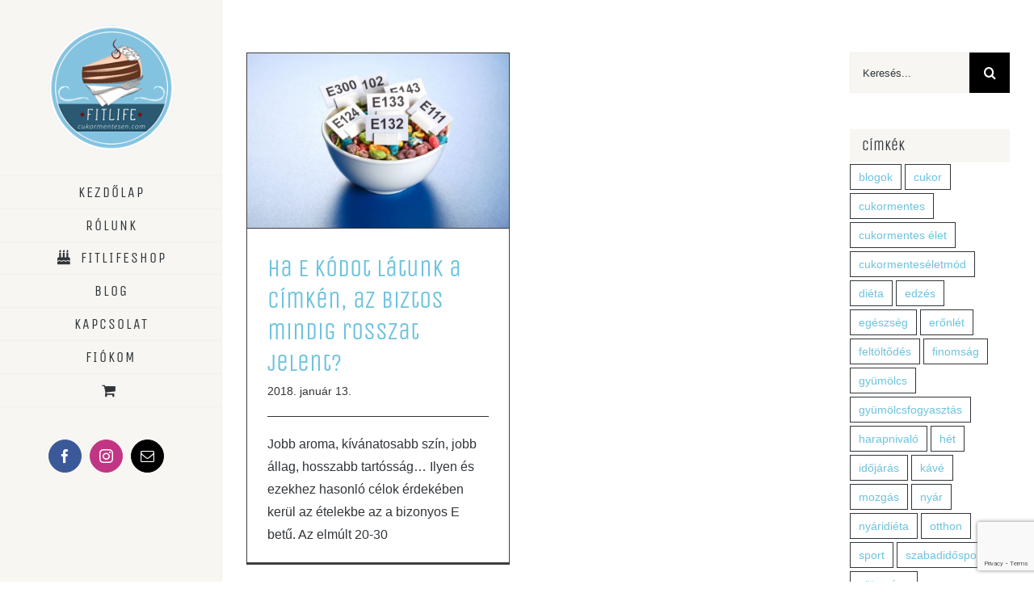

--- FILE ---
content_type: text/html; charset=UTF-8
request_url: https://fitlifebudapest.hu/blog/tag/e-szamok/
body_size: 20560
content:
<!DOCTYPE html>
<html class="avada-html-layout-wide avada-html-header-position-left avada-html-is-archive" lang="hu" prefix="og: http://ogp.me/ns# fb: http://ogp.me/ns/fb#">
<head>
	<meta http-equiv="X-UA-Compatible" content="IE=edge" />
	<meta http-equiv="Content-Type" content="text/html; charset=utf-8"/>
	<meta name="viewport" content="width=device-width, initial-scale=1" />
	<title>e-számok &#8211; Fitlife Cukormentes Cukrászda</title>
<meta name='robots' content='max-image-preview:large' />

<!-- Google Tag Manager for WordPress by gtm4wp.com -->
<script data-cfasync="false" data-pagespeed-no-defer>
	var gtm4wp_datalayer_name = "dataLayer";
	var dataLayer = dataLayer || [];
	const gtm4wp_use_sku_instead = 0;
	const gtm4wp_currency = 'HUF';
	const gtm4wp_product_per_impression = 10;
	const gtm4wp_clear_ecommerce = false;
	const gtm4wp_datalayer_max_timeout = 2000;
</script>
<!-- End Google Tag Manager for WordPress by gtm4wp.com --><link rel='dns-prefetch' href='//capi-automation.s3.us-east-2.amazonaws.com' />

<link rel="alternate" type="application/rss+xml" title="Fitlife Cukormentes Cukrászda &raquo; hírcsatorna" href="https://fitlifebudapest.hu/feed/" />
<link rel="alternate" type="application/rss+xml" title="Fitlife Cukormentes Cukrászda &raquo; hozzászólás hírcsatorna" href="https://fitlifebudapest.hu/comments/feed/" />
								<link rel="icon" href="https://fitlifebudapest.hu/wp-content/uploads/2020/08/fitlife_logo_uj175.png" type="image/png" />
		
		
					<!-- Android Icon -->
						<link rel="icon" sizes="192x192" href="https://fitlifebudapest.hu/wp-content/uploads/2020/08/fitlife_logo_uj175.png" type="image/png">
		
					<!-- MS Edge Icon -->
						<meta name="msapplication-TileImage" content="https://fitlifebudapest.hu/wp-content/uploads/2020/08/fitlife_logo_uj175.png" type="image/png">
				<link rel="alternate" type="application/rss+xml" title="Fitlife Cukormentes Cukrászda &raquo; e-számok címke hírcsatorna" href="https://fitlifebudapest.hu/blog/tag/e-szamok/feed/" />
				
		<meta property="og:locale" content="hu_HU"/>
		<meta property="og:type" content="article"/>
		<meta property="og:site_name" content="Fitlife Cukormentes Cukrászda"/>
		<meta property="og:title" content="  e-számok"/>
				<meta property="og:url" content="https://fitlifebudapest.hu/blog/2018/01/13/blog/tudod-te-mit-e-szel/"/>
																				<meta property="og:image" content="https://fitlifebudapest.hu/wp-content/uploads/2018/01/fitlife_eszamok.jpg"/>
		<meta property="og:image:width" content="1000"/>
		<meta property="og:image:height" content="667"/>
		<meta property="og:image:type" content="image/jpeg"/>
				<style id='wp-img-auto-sizes-contain-inline-css' type='text/css'>
img:is([sizes=auto i],[sizes^="auto," i]){contain-intrinsic-size:3000px 1500px}
/*# sourceURL=wp-img-auto-sizes-contain-inline-css */
</style>
<style id='wp-emoji-styles-inline-css' type='text/css'>

	img.wp-smiley, img.emoji {
		display: inline !important;
		border: none !important;
		box-shadow: none !important;
		height: 1em !important;
		width: 1em !important;
		margin: 0 0.07em !important;
		vertical-align: -0.1em !important;
		background: none !important;
		padding: 0 !important;
	}
/*# sourceURL=wp-emoji-styles-inline-css */
</style>
<link rel='stylesheet' id='woof-css' href='https://fitlifebudapest.hu/wp-content/plugins/woocommerce-products-filter/css/front.css?ver=2.2.9.4' type='text/css' media='all' />
<style id='woof-inline-css' type='text/css'>

.woof_products_top_panel li span, .woof_products_top_panel2 li span{background: url(https://fitlifebudapest.hu/wp-content/plugins/woocommerce-products-filter/img/delete.png);background-size: 14px 14px;background-repeat: no-repeat;background-position: right;}
.jQuery-plainOverlay-progress {
                        border-top: 12px solid #6dc3de !important;
                    }
.woof_edit_view{
                    display: none;
                }

/*# sourceURL=woof-inline-css */
</style>
<link rel='stylesheet' id='chosen-drop-down-css' href='https://fitlifebudapest.hu/wp-content/plugins/woocommerce-products-filter/js/chosen/chosen.min.css?ver=2.2.9.4' type='text/css' media='all' />
<link rel='stylesheet' id='plainoverlay-css' href='https://fitlifebudapest.hu/wp-content/plugins/woocommerce-products-filter/css/plainoverlay.css?ver=2.2.9.4' type='text/css' media='all' />
<link rel='stylesheet' id='icheck-jquery-color-css' href='https://fitlifebudapest.hu/wp-content/plugins/woocommerce-products-filter/js/icheck/skins/square/grey.css?ver=2.2.9.4' type='text/css' media='all' />
<link rel='stylesheet' id='woof_label_html_items-css' href='https://fitlifebudapest.hu/wp-content/plugins/woocommerce-products-filter/ext/label/css/html_types/label.css?ver=2.2.9.4' type='text/css' media='all' />
<link rel='stylesheet' id='woof_select_radio_check_html_items-css' href='https://fitlifebudapest.hu/wp-content/plugins/woocommerce-products-filter/ext/select_radio_check/css/html_types/select_radio_check.css?ver=2.2.9.4' type='text/css' media='all' />
<style id='woocommerce-inline-inline-css' type='text/css'>
.woocommerce form .form-row .required { visibility: visible; }
/*# sourceURL=woocommerce-inline-inline-css */
</style>
<link rel='stylesheet' id='fusion-dynamic-css-css' href='https://fitlifebudapest.hu/wp-content/uploads/fusion-styles/9f61e3e12450334ba3d5bce118474451.min.css?ver=3.14.2' type='text/css' media='all' />
<script type="text/template" id="tmpl-variation-template">
	<div class="woocommerce-variation-description">{{{ data.variation.variation_description }}}</div>
	<div class="woocommerce-variation-price">{{{ data.variation.price_html }}}</div>
	<div class="woocommerce-variation-availability">{{{ data.variation.availability_html }}}</div>
</script>
<script type="text/template" id="tmpl-unavailable-variation-template">
	<p role="alert">Sajnáljuk, ez a termék nem elérhető. Kérlek, válassz egy másik kombinációt.</p>
</script>
<script type="text/javascript" src="https://fitlifebudapest.hu/wp-includes/js/jquery/jquery.min.js?ver=3.7.1" id="jquery-core-js"></script>
<script type="text/javascript" src="https://fitlifebudapest.hu/wp-includes/js/jquery/jquery-migrate.min.js?ver=3.4.1" id="jquery-migrate-js"></script>
<script type="text/javascript" src="https://fitlifebudapest.hu/wp-content/plugins/woocommerce/assets/js/jquery-blockui/jquery.blockUI.min.js?ver=2.7.0-wc.10.4.3" id="wc-jquery-blockui-js" defer="defer" data-wp-strategy="defer"></script>
<script type="text/javascript" id="wc-add-to-cart-js-extra">
/* <![CDATA[ */
var wc_add_to_cart_params = {"ajax_url":"/wp-admin/admin-ajax.php","wc_ajax_url":"/?wc-ajax=%%endpoint%%","i18n_view_cart":"Kos\u00e1r","cart_url":"https://fitlifebudapest.hu/kosar/","is_cart":"","cart_redirect_after_add":"no"};
//# sourceURL=wc-add-to-cart-js-extra
/* ]]> */
</script>
<script type="text/javascript" src="https://fitlifebudapest.hu/wp-content/plugins/woocommerce/assets/js/frontend/add-to-cart.min.js?ver=10.4.3" id="wc-add-to-cart-js" defer="defer" data-wp-strategy="defer"></script>
<script type="text/javascript" src="https://fitlifebudapest.hu/wp-content/plugins/woocommerce/assets/js/js-cookie/js.cookie.min.js?ver=2.1.4-wc.10.4.3" id="wc-js-cookie-js" defer="defer" data-wp-strategy="defer"></script>
<script type="text/javascript" id="woocommerce-js-extra">
/* <![CDATA[ */
var woocommerce_params = {"ajax_url":"/wp-admin/admin-ajax.php","wc_ajax_url":"/?wc-ajax=%%endpoint%%","i18n_password_show":"Jelsz\u00f3 megjelen\u00edt\u00e9se","i18n_password_hide":"Jelsz\u00f3 elrejt\u00e9se"};
//# sourceURL=woocommerce-js-extra
/* ]]> */
</script>
<script type="text/javascript" src="https://fitlifebudapest.hu/wp-content/plugins/woocommerce/assets/js/frontend/woocommerce.min.js?ver=10.4.3" id="woocommerce-js" defer="defer" data-wp-strategy="defer"></script>
<script type="text/javascript" src="https://fitlifebudapest.hu/wp-includes/js/underscore.min.js?ver=1.13.7" id="underscore-js"></script>
<script type="text/javascript" id="wp-util-js-extra">
/* <![CDATA[ */
var _wpUtilSettings = {"ajax":{"url":"/wp-admin/admin-ajax.php"}};
//# sourceURL=wp-util-js-extra
/* ]]> */
</script>
<script type="text/javascript" src="https://fitlifebudapest.hu/wp-includes/js/wp-util.min.js?ver=6.9" id="wp-util-js"></script>
<script type="text/javascript" id="wc-add-to-cart-variation-js-extra">
/* <![CDATA[ */
var wc_add_to_cart_variation_params = {"wc_ajax_url":"/?wc-ajax=%%endpoint%%","i18n_no_matching_variations_text":"Sajn\u00e1ljuk, de egy term\u00e9k sem felelt meg a felt\u00e9teleknek. K\u00e9rlek, v\u00e1lassz egy m\u00e1sik kombin\u00e1ci\u00f3t.","i18n_make_a_selection_text":"A kos\u00e1rba helyez\u00e9s el\u0151tt v\u00e1lasszunk term\u00e9kopci\u00f3t.","i18n_unavailable_text":"Sajn\u00e1ljuk, ez a term\u00e9k nem el\u00e9rhet\u0151. K\u00e9rlek, v\u00e1lassz egy m\u00e1sik kombin\u00e1ci\u00f3t.","i18n_reset_alert_text":"Your selection has been reset. Please select some product options before adding this product to your cart."};
//# sourceURL=wc-add-to-cart-variation-js-extra
/* ]]> */
</script>
<script type="text/javascript" src="https://fitlifebudapest.hu/wp-content/plugins/woocommerce/assets/js/frontend/add-to-cart-variation.min.js?ver=10.4.3" id="wc-add-to-cart-variation-js" defer="defer" data-wp-strategy="defer"></script>
<link rel="https://api.w.org/" href="https://fitlifebudapest.hu/wp-json/" /><link rel="alternate" title="JSON" type="application/json" href="https://fitlifebudapest.hu/wp-json/wp/v2/tags/190" /><link rel="EditURI" type="application/rsd+xml" title="RSD" href="https://fitlifebudapest.hu/xmlrpc.php?rsd" />
<meta name="generator" content="WordPress 6.9" />
<meta name="generator" content="WooCommerce 10.4.3" />
            <style type="text/css">
                .rp_estimated_date{
                    color:#20b426;
                    font-size:15px;
                }
                .date_for_variation{display:none;}
            </style>
            
<!-- Google Tag Manager for WordPress by gtm4wp.com -->
<!-- GTM Container placement set to automatic -->
<script data-cfasync="false" data-pagespeed-no-defer type="text/javascript">
	var dataLayer_content = {"visitorType":"visitor-logged-out","pagePostType":"post","pagePostType2":"tag-post"};
	dataLayer.push( dataLayer_content );
</script>
<script data-cfasync="false" data-pagespeed-no-defer type="text/javascript">
(function(w,d,s,l,i){w[l]=w[l]||[];w[l].push({'gtm.start':
new Date().getTime(),event:'gtm.js'});var f=d.getElementsByTagName(s)[0],
j=d.createElement(s),dl=l!='dataLayer'?'&l='+l:'';j.async=true;j.src=
'//www.googletagmanager.com/gtm.js?id='+i+dl;f.parentNode.insertBefore(j,f);
})(window,document,'script','dataLayer','GTM-PR36D44');
</script>
<!-- End Google Tag Manager for WordPress by gtm4wp.com --><style type="text/css" id="css-fb-visibility">@media screen and (max-width: 640px){.fusion-no-small-visibility{display:none !important;}body .sm-text-align-center{text-align:center !important;}body .sm-text-align-left{text-align:left !important;}body .sm-text-align-right{text-align:right !important;}body .sm-text-align-justify{text-align:justify !important;}body .sm-flex-align-center{justify-content:center !important;}body .sm-flex-align-flex-start{justify-content:flex-start !important;}body .sm-flex-align-flex-end{justify-content:flex-end !important;}body .sm-mx-auto{margin-left:auto !important;margin-right:auto !important;}body .sm-ml-auto{margin-left:auto !important;}body .sm-mr-auto{margin-right:auto !important;}body .fusion-absolute-position-small{position:absolute;width:100%;}.awb-sticky.awb-sticky-small{ position: sticky; top: var(--awb-sticky-offset,0); }}@media screen and (min-width: 641px) and (max-width: 1024px){.fusion-no-medium-visibility{display:none !important;}body .md-text-align-center{text-align:center !important;}body .md-text-align-left{text-align:left !important;}body .md-text-align-right{text-align:right !important;}body .md-text-align-justify{text-align:justify !important;}body .md-flex-align-center{justify-content:center !important;}body .md-flex-align-flex-start{justify-content:flex-start !important;}body .md-flex-align-flex-end{justify-content:flex-end !important;}body .md-mx-auto{margin-left:auto !important;margin-right:auto !important;}body .md-ml-auto{margin-left:auto !important;}body .md-mr-auto{margin-right:auto !important;}body .fusion-absolute-position-medium{position:absolute;width:100%;}.awb-sticky.awb-sticky-medium{ position: sticky; top: var(--awb-sticky-offset,0); }}@media screen and (min-width: 1025px){.fusion-no-large-visibility{display:none !important;}body .lg-text-align-center{text-align:center !important;}body .lg-text-align-left{text-align:left !important;}body .lg-text-align-right{text-align:right !important;}body .lg-text-align-justify{text-align:justify !important;}body .lg-flex-align-center{justify-content:center !important;}body .lg-flex-align-flex-start{justify-content:flex-start !important;}body .lg-flex-align-flex-end{justify-content:flex-end !important;}body .lg-mx-auto{margin-left:auto !important;margin-right:auto !important;}body .lg-ml-auto{margin-left:auto !important;}body .lg-mr-auto{margin-right:auto !important;}body .fusion-absolute-position-large{position:absolute;width:100%;}.awb-sticky.awb-sticky-large{ position: sticky; top: var(--awb-sticky-offset,0); }}</style>	<noscript><style>.woocommerce-product-gallery{ opacity: 1 !important; }</style></noscript>
				<script  type="text/javascript">
				!function(f,b,e,v,n,t,s){if(f.fbq)return;n=f.fbq=function(){n.callMethod?
					n.callMethod.apply(n,arguments):n.queue.push(arguments)};if(!f._fbq)f._fbq=n;
					n.push=n;n.loaded=!0;n.version='2.0';n.queue=[];t=b.createElement(e);t.async=!0;
					t.src=v;s=b.getElementsByTagName(e)[0];s.parentNode.insertBefore(t,s)}(window,
					document,'script','https://connect.facebook.net/en_US/fbevents.js');
			</script>
			<!-- WooCommerce Facebook Integration Begin -->
			<script  type="text/javascript">

				fbq('init', '119356828824481', {}, {
    "agent": "woocommerce_0-10.4.3-3.5.15"
});

				document.addEventListener( 'DOMContentLoaded', function() {
					// Insert placeholder for events injected when a product is added to the cart through AJAX.
					document.body.insertAdjacentHTML( 'beforeend', '<div class=\"wc-facebook-pixel-event-placeholder\"></div>' );
				}, false );

			</script>
			<!-- WooCommerce Facebook Integration End -->
					<style type="text/css" id="wp-custom-css">
			.fusion-woo-product-design-clean .products .product-title, .fusion-woo-product-design-clean .slides .product-title {font-style:normal;}		</style>
				<script type="text/javascript">
			var doc = document.documentElement;
			doc.setAttribute( 'data-useragent', navigator.userAgent );
		</script>
		
	<!-- Hotjar Tracking Code for https://fitlifebudapest.hu -->
<script>
    (function(h,o,t,j,a,r){
        h.hj=h.hj||function(){(h.hj.q=h.hj.q||[]).push(arguments)};
        h._hjSettings={hjid:718144,hjsv:6};
        a=o.getElementsByTagName('head')[0];
        r=o.createElement('script');r.async=1;
        r.src=t+h._hjSettings.hjid+j+h._hjSettings.hjsv;
        a.appendChild(r);
    })(window,document,'https://static.hotjar.com/c/hotjar-','.js?sv=');
</script><link rel='stylesheet' id='wc-blocks-style-css' href='https://fitlifebudapest.hu/wp-content/plugins/woocommerce/assets/client/blocks/wc-blocks.css?ver=wc-10.4.3' type='text/css' media='all' />
<style id='global-styles-inline-css' type='text/css'>
:root{--wp--preset--aspect-ratio--square: 1;--wp--preset--aspect-ratio--4-3: 4/3;--wp--preset--aspect-ratio--3-4: 3/4;--wp--preset--aspect-ratio--3-2: 3/2;--wp--preset--aspect-ratio--2-3: 2/3;--wp--preset--aspect-ratio--16-9: 16/9;--wp--preset--aspect-ratio--9-16: 9/16;--wp--preset--color--black: #000000;--wp--preset--color--cyan-bluish-gray: #abb8c3;--wp--preset--color--white: #ffffff;--wp--preset--color--pale-pink: #f78da7;--wp--preset--color--vivid-red: #cf2e2e;--wp--preset--color--luminous-vivid-orange: #ff6900;--wp--preset--color--luminous-vivid-amber: #fcb900;--wp--preset--color--light-green-cyan: #7bdcb5;--wp--preset--color--vivid-green-cyan: #00d084;--wp--preset--color--pale-cyan-blue: #8ed1fc;--wp--preset--color--vivid-cyan-blue: #0693e3;--wp--preset--color--vivid-purple: #9b51e0;--wp--preset--color--awb-color-1: rgba(255,255,255,1);--wp--preset--color--awb-color-2: rgba(247,246,242,1);--wp--preset--color--awb-color-3: rgba(109,196,222,1);--wp--preset--color--awb-color-4: rgba(109,195,222,1);--wp--preset--color--awb-color-5: rgba(62,62,62,1);--wp--preset--color--awb-color-6: rgba(49,53,57,1);--wp--preset--color--awb-color-7: rgba(51,51,51,1);--wp--preset--color--awb-color-8: rgba(41,44,48,1);--wp--preset--color--awb-color-custom-10: rgba(59,64,69,1);--wp--preset--color--awb-color-custom-11: rgba(0,0,0,1);--wp--preset--color--awb-color-custom-12: rgba(191,191,191,1);--wp--preset--color--awb-color-custom-13: rgba(109,195,222,0.8);--wp--preset--color--awb-color-custom-14: rgba(160,206,78,1);--wp--preset--color--awb-color-custom-15: rgba(241,240,236,1);--wp--preset--color--awb-color-custom-16: rgba(41,41,42,1);--wp--preset--color--awb-color-custom-17: rgba(245,245,245,1);--wp--preset--color--awb-color-custom-18: rgba(116,116,116,1);--wp--preset--gradient--vivid-cyan-blue-to-vivid-purple: linear-gradient(135deg,rgb(6,147,227) 0%,rgb(155,81,224) 100%);--wp--preset--gradient--light-green-cyan-to-vivid-green-cyan: linear-gradient(135deg,rgb(122,220,180) 0%,rgb(0,208,130) 100%);--wp--preset--gradient--luminous-vivid-amber-to-luminous-vivid-orange: linear-gradient(135deg,rgb(252,185,0) 0%,rgb(255,105,0) 100%);--wp--preset--gradient--luminous-vivid-orange-to-vivid-red: linear-gradient(135deg,rgb(255,105,0) 0%,rgb(207,46,46) 100%);--wp--preset--gradient--very-light-gray-to-cyan-bluish-gray: linear-gradient(135deg,rgb(238,238,238) 0%,rgb(169,184,195) 100%);--wp--preset--gradient--cool-to-warm-spectrum: linear-gradient(135deg,rgb(74,234,220) 0%,rgb(151,120,209) 20%,rgb(207,42,186) 40%,rgb(238,44,130) 60%,rgb(251,105,98) 80%,rgb(254,248,76) 100%);--wp--preset--gradient--blush-light-purple: linear-gradient(135deg,rgb(255,206,236) 0%,rgb(152,150,240) 100%);--wp--preset--gradient--blush-bordeaux: linear-gradient(135deg,rgb(254,205,165) 0%,rgb(254,45,45) 50%,rgb(107,0,62) 100%);--wp--preset--gradient--luminous-dusk: linear-gradient(135deg,rgb(255,203,112) 0%,rgb(199,81,192) 50%,rgb(65,88,208) 100%);--wp--preset--gradient--pale-ocean: linear-gradient(135deg,rgb(255,245,203) 0%,rgb(182,227,212) 50%,rgb(51,167,181) 100%);--wp--preset--gradient--electric-grass: linear-gradient(135deg,rgb(202,248,128) 0%,rgb(113,206,126) 100%);--wp--preset--gradient--midnight: linear-gradient(135deg,rgb(2,3,129) 0%,rgb(40,116,252) 100%);--wp--preset--font-size--small: 12px;--wp--preset--font-size--medium: 20px;--wp--preset--font-size--large: 24px;--wp--preset--font-size--x-large: 42px;--wp--preset--font-size--normal: 16px;--wp--preset--font-size--xlarge: 32px;--wp--preset--font-size--huge: 48px;--wp--preset--spacing--20: 0.44rem;--wp--preset--spacing--30: 0.67rem;--wp--preset--spacing--40: 1rem;--wp--preset--spacing--50: 1.5rem;--wp--preset--spacing--60: 2.25rem;--wp--preset--spacing--70: 3.38rem;--wp--preset--spacing--80: 5.06rem;--wp--preset--shadow--natural: 6px 6px 9px rgba(0, 0, 0, 0.2);--wp--preset--shadow--deep: 12px 12px 50px rgba(0, 0, 0, 0.4);--wp--preset--shadow--sharp: 6px 6px 0px rgba(0, 0, 0, 0.2);--wp--preset--shadow--outlined: 6px 6px 0px -3px rgb(255, 255, 255), 6px 6px rgb(0, 0, 0);--wp--preset--shadow--crisp: 6px 6px 0px rgb(0, 0, 0);}:where(.is-layout-flex){gap: 0.5em;}:where(.is-layout-grid){gap: 0.5em;}body .is-layout-flex{display: flex;}.is-layout-flex{flex-wrap: wrap;align-items: center;}.is-layout-flex > :is(*, div){margin: 0;}body .is-layout-grid{display: grid;}.is-layout-grid > :is(*, div){margin: 0;}:where(.wp-block-columns.is-layout-flex){gap: 2em;}:where(.wp-block-columns.is-layout-grid){gap: 2em;}:where(.wp-block-post-template.is-layout-flex){gap: 1.25em;}:where(.wp-block-post-template.is-layout-grid){gap: 1.25em;}.has-black-color{color: var(--wp--preset--color--black) !important;}.has-cyan-bluish-gray-color{color: var(--wp--preset--color--cyan-bluish-gray) !important;}.has-white-color{color: var(--wp--preset--color--white) !important;}.has-pale-pink-color{color: var(--wp--preset--color--pale-pink) !important;}.has-vivid-red-color{color: var(--wp--preset--color--vivid-red) !important;}.has-luminous-vivid-orange-color{color: var(--wp--preset--color--luminous-vivid-orange) !important;}.has-luminous-vivid-amber-color{color: var(--wp--preset--color--luminous-vivid-amber) !important;}.has-light-green-cyan-color{color: var(--wp--preset--color--light-green-cyan) !important;}.has-vivid-green-cyan-color{color: var(--wp--preset--color--vivid-green-cyan) !important;}.has-pale-cyan-blue-color{color: var(--wp--preset--color--pale-cyan-blue) !important;}.has-vivid-cyan-blue-color{color: var(--wp--preset--color--vivid-cyan-blue) !important;}.has-vivid-purple-color{color: var(--wp--preset--color--vivid-purple) !important;}.has-black-background-color{background-color: var(--wp--preset--color--black) !important;}.has-cyan-bluish-gray-background-color{background-color: var(--wp--preset--color--cyan-bluish-gray) !important;}.has-white-background-color{background-color: var(--wp--preset--color--white) !important;}.has-pale-pink-background-color{background-color: var(--wp--preset--color--pale-pink) !important;}.has-vivid-red-background-color{background-color: var(--wp--preset--color--vivid-red) !important;}.has-luminous-vivid-orange-background-color{background-color: var(--wp--preset--color--luminous-vivid-orange) !important;}.has-luminous-vivid-amber-background-color{background-color: var(--wp--preset--color--luminous-vivid-amber) !important;}.has-light-green-cyan-background-color{background-color: var(--wp--preset--color--light-green-cyan) !important;}.has-vivid-green-cyan-background-color{background-color: var(--wp--preset--color--vivid-green-cyan) !important;}.has-pale-cyan-blue-background-color{background-color: var(--wp--preset--color--pale-cyan-blue) !important;}.has-vivid-cyan-blue-background-color{background-color: var(--wp--preset--color--vivid-cyan-blue) !important;}.has-vivid-purple-background-color{background-color: var(--wp--preset--color--vivid-purple) !important;}.has-black-border-color{border-color: var(--wp--preset--color--black) !important;}.has-cyan-bluish-gray-border-color{border-color: var(--wp--preset--color--cyan-bluish-gray) !important;}.has-white-border-color{border-color: var(--wp--preset--color--white) !important;}.has-pale-pink-border-color{border-color: var(--wp--preset--color--pale-pink) !important;}.has-vivid-red-border-color{border-color: var(--wp--preset--color--vivid-red) !important;}.has-luminous-vivid-orange-border-color{border-color: var(--wp--preset--color--luminous-vivid-orange) !important;}.has-luminous-vivid-amber-border-color{border-color: var(--wp--preset--color--luminous-vivid-amber) !important;}.has-light-green-cyan-border-color{border-color: var(--wp--preset--color--light-green-cyan) !important;}.has-vivid-green-cyan-border-color{border-color: var(--wp--preset--color--vivid-green-cyan) !important;}.has-pale-cyan-blue-border-color{border-color: var(--wp--preset--color--pale-cyan-blue) !important;}.has-vivid-cyan-blue-border-color{border-color: var(--wp--preset--color--vivid-cyan-blue) !important;}.has-vivid-purple-border-color{border-color: var(--wp--preset--color--vivid-purple) !important;}.has-vivid-cyan-blue-to-vivid-purple-gradient-background{background: var(--wp--preset--gradient--vivid-cyan-blue-to-vivid-purple) !important;}.has-light-green-cyan-to-vivid-green-cyan-gradient-background{background: var(--wp--preset--gradient--light-green-cyan-to-vivid-green-cyan) !important;}.has-luminous-vivid-amber-to-luminous-vivid-orange-gradient-background{background: var(--wp--preset--gradient--luminous-vivid-amber-to-luminous-vivid-orange) !important;}.has-luminous-vivid-orange-to-vivid-red-gradient-background{background: var(--wp--preset--gradient--luminous-vivid-orange-to-vivid-red) !important;}.has-very-light-gray-to-cyan-bluish-gray-gradient-background{background: var(--wp--preset--gradient--very-light-gray-to-cyan-bluish-gray) !important;}.has-cool-to-warm-spectrum-gradient-background{background: var(--wp--preset--gradient--cool-to-warm-spectrum) !important;}.has-blush-light-purple-gradient-background{background: var(--wp--preset--gradient--blush-light-purple) !important;}.has-blush-bordeaux-gradient-background{background: var(--wp--preset--gradient--blush-bordeaux) !important;}.has-luminous-dusk-gradient-background{background: var(--wp--preset--gradient--luminous-dusk) !important;}.has-pale-ocean-gradient-background{background: var(--wp--preset--gradient--pale-ocean) !important;}.has-electric-grass-gradient-background{background: var(--wp--preset--gradient--electric-grass) !important;}.has-midnight-gradient-background{background: var(--wp--preset--gradient--midnight) !important;}.has-small-font-size{font-size: var(--wp--preset--font-size--small) !important;}.has-medium-font-size{font-size: var(--wp--preset--font-size--medium) !important;}.has-large-font-size{font-size: var(--wp--preset--font-size--large) !important;}.has-x-large-font-size{font-size: var(--wp--preset--font-size--x-large) !important;}
/*# sourceURL=global-styles-inline-css */
</style>
<link rel='stylesheet' id='woof_tooltip-css-css' href='https://fitlifebudapest.hu/wp-content/plugins/woocommerce-products-filter/js/tooltip/css/tooltipster.bundle.min.css?ver=2.2.9.4' type='text/css' media='all' />
<link rel='stylesheet' id='woof_tooltip-css-noir-css' href='https://fitlifebudapest.hu/wp-content/plugins/woocommerce-products-filter/js/tooltip/css/plugins/tooltipster/sideTip/themes/tooltipster-sideTip-noir.min.css?ver=2.2.9.4' type='text/css' media='all' />
</head>

<body class="archive tag tag-e-szamok tag-190 wp-theme-Avada wp-child-theme-Avada-Child-Theme theme-Avada woocommerce-no-js has-sidebar fusion-image-hovers fusion-pagination-sizing fusion-button_type-flat fusion-button_span-no fusion-button_gradient-linear avada-image-rollover-circle-yes avada-image-rollover-yes avada-image-rollover-direction-left fusion-body ltr no-tablet-sticky-header no-mobile-sticky-header fusion-disable-outline fusion-sub-menu-fade mobile-logo-pos-center layout-wide-mode avada-has-boxed-modal-shadow-none layout-scroll-offset-full avada-has-zero-margin-offset-top side-header side-header-left menu-text-align-center fusion-woo-product-design-clean fusion-woo-shop-page-columns-3 fusion-woo-related-columns-3 fusion-woo-archive-page-columns-3 avada-has-woo-gallery-disabled woo-sale-badge-circle woo-outofstock-badge-top_bar mobile-menu-design-modern fusion-show-pagination-text fusion-header-layout-v1 avada-responsive avada-footer-fx-none avada-menu-highlight-style-bar fusion-search-form-classic fusion-main-menu-search-dropdown fusion-avatar-square avada-dropdown-styles avada-blog-layout-grid avada-blog-archive-layout-grid avada-header-shadow-no avada-menu-icon-position-left avada-has-megamenu-shadow avada-has-mainmenu-dropdown-divider avada-has-pagetitle-bg-full avada-has-pagetitle-bg-parallax avada-has-100-footer avada-has-titlebar-hide avada-has-pagination-padding avada-flyout-menu-direction-fade avada-ec-views-v1" data-awb-post-id="19840">
	
<!-- GTM Container placement set to automatic -->
<!-- Google Tag Manager (noscript) -->
				<noscript><iframe src="https://www.googletagmanager.com/ns.html?id=GTM-PR36D44" height="0" width="0" style="display:none;visibility:hidden" aria-hidden="true"></iframe></noscript>
<!-- End Google Tag Manager (noscript) -->	<a class="skip-link screen-reader-text" href="#content">Kihagyás</a>

	<div id="boxed-wrapper">
		
		<div id="wrapper" class="fusion-wrapper">
			<div id="home" style="position:relative;top:-1px;"></div>
							
																
<div id="side-header-sticky"></div>
<div id="side-header" class="clearfix fusion-mobile-menu-design-modern fusion-sticky-logo-1 fusion-mobile-logo-1 fusion-sticky-menu-">
	<div class="side-header-wrapper">
								<div class="side-header-content fusion-logo-center fusion-mobile-logo-1">
				<div class="fusion-logo" data-margin-top="31px" data-margin-bottom="31px" data-margin-left="0px" data-margin-right="0px">
			<a class="fusion-logo-link"  href="https://fitlifebudapest.hu/" >

						<!-- standard logo -->
			<img src="https://fitlifebudapest.hu/wp-content/uploads/2020/08/fitlife_logo_uj175.png" srcset="https://fitlifebudapest.hu/wp-content/uploads/2020/08/fitlife_logo_uj175.png 1x, https://fitlifebudapest.hu/wp-content/uploads/2017/12/fitlife_logo_uj350.png 2x" width="175" height="175" style="max-height:175px;height:auto;" alt="Fitlife Cukormentes Cukrászda Logo" data-retina_logo_url="https://fitlifebudapest.hu/wp-content/uploads/2017/12/fitlife_logo_uj350.png" class="fusion-standard-logo" />

											<!-- mobile logo -->
				<img src="https://fitlifebudapest.hu/wp-content/uploads/2020/08/fitlife_logo_uj175.png" srcset="https://fitlifebudapest.hu/wp-content/uploads/2020/08/fitlife_logo_uj175.png 1x, https://fitlifebudapest.hu/wp-content/uploads/2020/08/fitlife_logo_uj175.png 2x" width="175" height="175" style="max-height:175px;height:auto;" alt="Fitlife Cukormentes Cukrászda Logo" data-retina_logo_url="https://fitlifebudapest.hu/wp-content/uploads/2020/08/fitlife_logo_uj175.png" class="fusion-mobile-logo" />
			
											<!-- sticky header logo -->
				<img src="https://fitlifebudapest.hu/wp-content/uploads/2020/08/fitlife_logo_uj175.png" srcset="https://fitlifebudapest.hu/wp-content/uploads/2020/08/fitlife_logo_uj175.png 1x" width="175" height="175" alt="Fitlife Cukormentes Cukrászda Logo" data-retina_logo_url="" class="fusion-sticky-logo" />
					</a>
		</div>		</div>
		<div class="fusion-main-menu-container fusion-logo-menu-center">
			<nav class="fusion-main-menu" aria-label="Main Menu"><ul id="menu-fomenu" class="fusion-menu"><li  id="menu-item-21"  class="menu-item menu-item-type-post_type menu-item-object-page menu-item-home menu-item-21"  data-item-id="21"><a  href="https://fitlifebudapest.hu/" class="fusion-bar-highlight"><span class="menu-text">KEZDŐLAP</span></a></li><li  id="menu-item-19632"  class="menu-item menu-item-type-post_type menu-item-object-page menu-item-19632"  data-item-id="19632"><a  href="https://fitlifebudapest.hu/rolunk/" class="fusion-bar-highlight"><span class="menu-text">RÓLUNK</span></a></li><li  id="menu-item-20218"  class="menu-item menu-item-type-post_type menu-item-object-page menu-item-20218"  data-item-id="20218"><a  href="https://fitlifebudapest.hu/fitlifeshop/" class="fusion-flex-link fusion-bar-highlight"><span class="fusion-megamenu-icon"><i class="glyphicon  fa fa-birthday-cake fa-fw" aria-hidden="true"></i></span><span class="menu-text">FITLIFESHOP</span></a></li><li  id="menu-item-19187"  class="menu-item menu-item-type-post_type menu-item-object-page current_page_parent menu-item-19187"  data-item-id="19187"><a  href="https://fitlifebudapest.hu/blog/" class="fusion-bar-highlight"><span class="menu-text">BLOG</span></a></li><li  id="menu-item-868"  class="menu-item menu-item-type-post_type menu-item-object-page menu-item-868"  data-item-id="868"><a  href="https://fitlifebudapest.hu/kapcsolat/" class="fusion-bar-highlight"><span class="menu-text">KAPCSOLAT</span></a></li><li  id="menu-item-20242"  class="menu-item menu-item-type-post_type menu-item-object-page menu-item-has-children menu-item-20242 fusion-dropdown-menu"  data-item-id="20242"><a  href="https://fitlifebudapest.hu/fiokom/" class="fusion-bar-highlight"><span class="menu-text">FIÓKOM</span></a><ul class="sub-menu"><li  id="menu-item-22153"  class="menu-item menu-item-type-post_type menu-item-object-page menu-item-22153 fusion-dropdown-submenu" ><a  href="https://fitlifebudapest.hu/?page_id=22114" class="fusion-bar-highlight"><span>SZÁLLÍTÁS</span></a></li><li  id="menu-item-22619"  class="menu-item menu-item-type-post_type menu-item-object-page menu-item-22619 fusion-dropdown-submenu" ><a  href="https://fitlifebudapest.hu/kosar/" class="fusion-bar-highlight"><span>Kosár</span></a></li><li  id="menu-item-22620"  class="menu-item menu-item-type-post_type menu-item-object-page menu-item-22620 fusion-dropdown-submenu" ><a  href="https://fitlifebudapest.hu/penztar/" class="fusion-bar-highlight"><span>Pénztár</span></a></li><li  id="menu-item-22621"  class="menu-item menu-item-type-custom menu-item-object-custom menu-item-22621 fusion-dropdown-submenu" ><a  href="https://fitlifebudapest.hu/fiokom/orders/" class="fusion-bar-highlight"><span>Rendelések</span></a></li><li  id="menu-item-22622"  class="menu-item menu-item-type-custom menu-item-object-custom menu-item-22622 fusion-dropdown-submenu" ><a  href="https://fitlifebudapest.hu/fiokom/edit-account/" class="fusion-bar-highlight"><span>Fiókadatok</span></a></li><li  id="menu-item-22624"  class="menu-item menu-item-type-custom menu-item-object-custom menu-item-22624 fusion-dropdown-submenu" ><a  href="https://fitlifebudapest.hu/fiokom/lost-password/" class="fusion-bar-highlight"><span>Elfelejtett jelszó</span></a></li></ul></li><li class="fusion-custom-menu-item fusion-menu-cart fusion-main-menu-cart fusion-widget-cart-counter"><a class="fusion-main-menu-icon fusion-bar-highlight" href="https://fitlifebudapest.hu/kosar/"><span class="menu-text" aria-label="Kosár megtekintése"></span></a></li></ul></nav><div class="fusion-mobile-navigation"><ul id="menu-fomenu-1" class="fusion-mobile-menu"><li   class="menu-item menu-item-type-post_type menu-item-object-page menu-item-home menu-item-21"  data-item-id="21"><a  href="https://fitlifebudapest.hu/" class="fusion-bar-highlight"><span class="menu-text">KEZDŐLAP</span></a></li><li   class="menu-item menu-item-type-post_type menu-item-object-page menu-item-19632"  data-item-id="19632"><a  href="https://fitlifebudapest.hu/rolunk/" class="fusion-bar-highlight"><span class="menu-text">RÓLUNK</span></a></li><li   class="menu-item menu-item-type-post_type menu-item-object-page menu-item-20218"  data-item-id="20218"><a  href="https://fitlifebudapest.hu/fitlifeshop/" class="fusion-flex-link fusion-bar-highlight"><span class="fusion-megamenu-icon"><i class="glyphicon  fa fa-birthday-cake fa-fw" aria-hidden="true"></i></span><span class="menu-text">FITLIFESHOP</span></a></li><li   class="menu-item menu-item-type-post_type menu-item-object-page current_page_parent menu-item-19187"  data-item-id="19187"><a  href="https://fitlifebudapest.hu/blog/" class="fusion-bar-highlight"><span class="menu-text">BLOG</span></a></li><li   class="menu-item menu-item-type-post_type menu-item-object-page menu-item-868"  data-item-id="868"><a  href="https://fitlifebudapest.hu/kapcsolat/" class="fusion-bar-highlight"><span class="menu-text">KAPCSOLAT</span></a></li><li   class="menu-item menu-item-type-post_type menu-item-object-page menu-item-has-children menu-item-20242 fusion-dropdown-menu"  data-item-id="20242"><a  href="https://fitlifebudapest.hu/fiokom/" class="fusion-bar-highlight"><span class="menu-text">FIÓKOM</span></a><ul class="sub-menu"><li   class="menu-item menu-item-type-post_type menu-item-object-page menu-item-22153 fusion-dropdown-submenu" ><a  href="https://fitlifebudapest.hu/?page_id=22114" class="fusion-bar-highlight"><span>SZÁLLÍTÁS</span></a></li><li   class="menu-item menu-item-type-post_type menu-item-object-page menu-item-22619 fusion-dropdown-submenu" ><a  href="https://fitlifebudapest.hu/kosar/" class="fusion-bar-highlight"><span>Kosár</span></a></li><li   class="menu-item menu-item-type-post_type menu-item-object-page menu-item-22620 fusion-dropdown-submenu" ><a  href="https://fitlifebudapest.hu/penztar/" class="fusion-bar-highlight"><span>Pénztár</span></a></li><li   class="menu-item menu-item-type-custom menu-item-object-custom menu-item-22621 fusion-dropdown-submenu" ><a  href="https://fitlifebudapest.hu/fiokom/orders/" class="fusion-bar-highlight"><span>Rendelések</span></a></li><li   class="menu-item menu-item-type-custom menu-item-object-custom menu-item-22622 fusion-dropdown-submenu" ><a  href="https://fitlifebudapest.hu/fiokom/edit-account/" class="fusion-bar-highlight"><span>Fiókadatok</span></a></li><li   class="menu-item menu-item-type-custom menu-item-object-custom menu-item-22624 fusion-dropdown-submenu" ><a  href="https://fitlifebudapest.hu/fiokom/lost-password/" class="fusion-bar-highlight"><span>Elfelejtett jelszó</span></a></li></ul></li></ul></div>	<div class="fusion-mobile-menu-icons">
							<a href="#" class="fusion-icon awb-icon-bars" aria-label="Toggle mobile menu" aria-expanded="false"></a>
		
		
		
					<a href="https://fitlifebudapest.hu/kosar/" class="fusion-icon awb-icon-shopping-cart"  aria-label="Toggle mobile cart"></a>
			</div>

<nav class="fusion-mobile-nav-holder fusion-mobile-menu-text-align-center" aria-label="Main Menu Mobile"></nav>

		</div>

		
								
			<div class="side-header-content side-header-content-1-2">
													<div class="side-header-content-2 fusion-clearfix">
					<div class="fusion-social-links-header"><div class="fusion-social-networks boxed-icons"><div class="fusion-social-networks-wrapper"><a  class="fusion-social-network-icon fusion-tooltip fusion-facebook awb-icon-facebook" style="color:#ffffff;background-color:#3b5998;border-color:#3b5998;" data-placement="bottom" data-title="Facebook" data-toggle="tooltip" title="Facebook" href="https://www.facebook.com/FitlifeCukormentesCukraszda" target="_blank" rel="noreferrer"><span class="screen-reader-text">Facebook</span></a><a  class="fusion-social-network-icon fusion-tooltip fusion-instagram awb-icon-instagram" style="color:#ffffff;background-color:#c13584;border-color:#c13584;" data-placement="bottom" data-title="Instagram" data-toggle="tooltip" title="Instagram" href="https://www.instagram.com/fitlifecukormentes" target="_blank" rel="noopener noreferrer"><span class="screen-reader-text">Instagram</span></a><a  class="fusion-social-network-icon fusion-tooltip fusion-mail awb-icon-mail" style="color:#ffffff;background-color:#000000;border-color:#000000;" data-placement="bottom" data-title="Email:" data-toggle="tooltip" title="Email:" href="mailto:&#102;i&#116;&#108;ife&#064;&#102;&#105;tl&#105;feb&#117;&#100;&#097;pe&#115;t.&#104;u" target="_self" rel="noopener noreferrer"><span class="screen-reader-text">Email:</span></a></div></div></div>					</div>
							</div>
		
		
					</div>
	<style>
	.side-header-styling-wrapper > div {
		display: none !important;
	}

	.side-header-styling-wrapper .side-header-background-image,
	.side-header-styling-wrapper .side-header-background-color,
	.side-header-styling-wrapper .side-header-border {
		display: block !important;
	}
	</style>
	<div class="side-header-styling-wrapper" style="overflow:hidden;">
		<div class="side-header-background-image"></div>
		<div class="side-header-background-color"></div>
		<div class="side-header-border"></div>
	</div>
</div>

					
							<div id="sliders-container" class="fusion-slider-visibility">
					</div>
				
					
							
			
						<main id="main" class="clearfix ">
				<div class="fusion-row" style="">
<section id="content" class="" style="float: left;">
	
	<div id="posts-container" class="fusion-blog-archive fusion-blog-layout-grid-wrapper fusion-clearfix">
	<div class="fusion-posts-container fusion-blog-layout-grid fusion-blog-layout-grid-2 isotope fusion-posts-container-infinite fusion-posts-container-load-more fusion-blog-rollover " data-pages="1">
		
		
													<article id="post-19840" class="fusion-post-grid  post fusion-clearfix post-19840 type-post status-publish format-standard has-post-thumbnail hentry category-blog tag-adalekanyagok tag-e-szamok">
														<div class="fusion-post-wrapper">
				
				
				
									
		<div class="fusion-flexslider flexslider fusion-flexslider-loading fusion-post-slideshow">
		<ul class="slides">
																		<li><div  class="fusion-image-wrapper" aria-haspopup="true">
				<img width="1000" height="667" src="https://fitlifebudapest.hu/wp-content/uploads/2018/01/fitlife_eszamok.jpg" class="attachment-full size-full lazyload wp-post-image" alt="Filtife e-számok" decoding="async" fetchpriority="high" srcset="data:image/svg+xml,%3Csvg%20xmlns%3D%27http%3A%2F%2Fwww.w3.org%2F2000%2Fsvg%27%20width%3D%271000%27%20height%3D%27667%27%20viewBox%3D%270%200%201000%20667%27%3E%3Crect%20width%3D%271000%27%20height%3D%27667%27%20fill-opacity%3D%220%22%2F%3E%3C%2Fsvg%3E" data-orig-src="https://fitlifebudapest.hu/wp-content/uploads/2018/01/fitlife_eszamok.jpg" data-srcset="https://fitlifebudapest.hu/wp-content/uploads/2018/01/fitlife_eszamok-200x133.jpg 200w, https://fitlifebudapest.hu/wp-content/uploads/2018/01/fitlife_eszamok-400x267.jpg 400w, https://fitlifebudapest.hu/wp-content/uploads/2018/01/fitlife_eszamok-600x400.jpg 600w, https://fitlifebudapest.hu/wp-content/uploads/2018/01/fitlife_eszamok-800x534.jpg 800w, https://fitlifebudapest.hu/wp-content/uploads/2018/01/fitlife_eszamok.jpg 1000w" data-sizes="auto" /><div class="fusion-rollover">
	<div class="fusion-rollover-content">

										
														
								
								
																		<a class="fusion-rollover-gallery" href="https://fitlifebudapest.hu/wp-content/uploads/2018/01/fitlife_eszamok.jpg" data-options="" data-id="19840" data-rel="iLightbox[gallery]" data-title="fitlife_eszamok" data-caption="Filtife e-számok">
						Galéria					</a>
														
		
												<h4 class="fusion-rollover-title">
					<a class="fusion-rollover-title-link" href="https://fitlifebudapest.hu/blog/2018/01/13/blog/tudod-te-mit-e-szel/">
						Ha E kódot látunk a címkén, az biztos mindig rosszat jelent?					</a>
				</h4>
			
								
		
						<a class="fusion-link-wrapper" href="https://fitlifebudapest.hu/blog/2018/01/13/blog/tudod-te-mit-e-szel/" aria-label="Ha E kódot látunk a címkén, az biztos mindig rosszat jelent?"></a>
	</div>
</div>
</div>
</li>
																																																																														</ul>
	</div>
				
														<div class="fusion-post-content-wrapper">
				
				
				<div class="fusion-post-content post-content">
					<h2 class="entry-title fusion-post-title"><a href="https://fitlifebudapest.hu/blog/2018/01/13/blog/tudod-te-mit-e-szel/">Ha E kódot látunk a címkén, az biztos mindig rosszat jelent?</a></h2>
																<p class="fusion-single-line-meta"><span class="vcard rich-snippet-hidden"><span class="fn"><a href="https://fitlifebudapest.hu/blog/author/molnar-dora/" title="molnar.dora bejegyzése" rel="author">molnar.dora</a></span></span><span class="updated rich-snippet-hidden">2018-03-02T09:26:51+01:00</span><span>2018. január 13.</span><span class="fusion-inline-sep">|</span></p>
																										<div class="fusion-content-sep sep-single sep-solid"></div>
						
					
					<div class="fusion-post-content-container">
						<p>Jobb aroma, kívánatosabb szín, jobb állag, hosszabb tartósság… Ilyen és ezekhez hasonló célok érdekében kerül az ételekbe az a bizonyos E betű. Az elmúlt 20-30</p>					</div>
				</div>

				
																																		
									</div>
				
									</div>
							</article>

			
		
		
	</div>

			</div>
</section>
<aside id="sidebar" class="sidebar fusion-widget-area fusion-content-widget-area fusion-sidebar-right fusion-blogsidebar" style="float: right;" data="">
											
					<section id="search-2" class="widget widget_search">		<form role="search" class="searchform fusion-search-form  fusion-search-form-classic" method="get" action="https://fitlifebudapest.hu/">
			<div class="fusion-search-form-content">

				
				<div class="fusion-search-field search-field">
					<label><span class="screen-reader-text">Keresés...</span>
													<input type="search" value="" name="s" class="s" placeholder="Keresés..." required aria-required="true" aria-label="Keresés..."/>
											</label>
				</div>
				<div class="fusion-search-button search-button">
					<input type="submit" class="fusion-search-submit searchsubmit" aria-label="Keresés" value="&#xf002;" />
									</div>

				
			</div>


			
		</form>
		</section><section id="tag_cloud-2" class="widget widget_tag_cloud"><div class="heading"><h4 class="widget-title">Címkék</h4></div><div class="tagcloud"><a href="https://fitlifebudapest.hu/blog/tag/blogok/" class="tag-cloud-link tag-link-298 tag-link-position-1" aria-label="blogok (1 elem)">blogok</a>
<a href="https://fitlifebudapest.hu/blog/tag/cukor/" class="tag-cloud-link tag-link-146 tag-link-position-2" aria-label="cukor (2 elem)">cukor</a>
<a href="https://fitlifebudapest.hu/blog/tag/cukormentes/" class="tag-cloud-link tag-link-144 tag-link-position-3" aria-label="cukormentes (4 elem)">cukormentes</a>
<a href="https://fitlifebudapest.hu/blog/tag/cukormentes-elet/" class="tag-cloud-link tag-link-207 tag-link-position-4" aria-label="cukormentes élet (2 elem)">cukormentes élet</a>
<a href="https://fitlifebudapest.hu/blog/tag/cukormenteseletmod/" class="tag-cloud-link tag-link-318 tag-link-position-5" aria-label="cukormenteséletmód (2 elem)">cukormenteséletmód</a>
<a href="https://fitlifebudapest.hu/blog/tag/dieta/" class="tag-cloud-link tag-link-297 tag-link-position-6" aria-label="diéta (5 elem)">diéta</a>
<a href="https://fitlifebudapest.hu/blog/tag/edzes/" class="tag-cloud-link tag-link-209 tag-link-position-7" aria-label="edzés (4 elem)">edzés</a>
<a href="https://fitlifebudapest.hu/blog/tag/egeszseg/" class="tag-cloud-link tag-link-208 tag-link-position-8" aria-label="egészség (9 elem)">egészség</a>
<a href="https://fitlifebudapest.hu/blog/tag/eronlet/" class="tag-cloud-link tag-link-314 tag-link-position-9" aria-label="erőnlét (1 elem)">erőnlét</a>
<a href="https://fitlifebudapest.hu/blog/tag/feltoltodes/" class="tag-cloud-link tag-link-309 tag-link-position-10" aria-label="feltöltődés (1 elem)">feltöltődés</a>
<a href="https://fitlifebudapest.hu/blog/tag/finomsag/" class="tag-cloud-link tag-link-335 tag-link-position-11" aria-label="finomság (1 elem)">finomság</a>
<a href="https://fitlifebudapest.hu/blog/tag/gyumolcs/" class="tag-cloud-link tag-link-219 tag-link-position-12" aria-label="gyümölcs (7 elem)">gyümölcs</a>
<a href="https://fitlifebudapest.hu/blog/tag/gyumolcsfogyasztas/" class="tag-cloud-link tag-link-302 tag-link-position-13" aria-label="gyümölcsfogyasztás (1 elem)">gyümölcsfogyasztás</a>
<a href="https://fitlifebudapest.hu/blog/tag/harapnivalo/" class="tag-cloud-link tag-link-336 tag-link-position-14" aria-label="harapnivaló (1 elem)">harapnivaló</a>
<a href="https://fitlifebudapest.hu/blog/tag/het/" class="tag-cloud-link tag-link-334 tag-link-position-15" aria-label="hét (1 elem)">hét</a>
<a href="https://fitlifebudapest.hu/blog/tag/idojaras/" class="tag-cloud-link tag-link-333 tag-link-position-16" aria-label="időjárás (1 elem)">időjárás</a>
<a href="https://fitlifebudapest.hu/blog/tag/kave/" class="tag-cloud-link tag-link-195 tag-link-position-17" aria-label="kávé (3 elem)">kávé</a>
<a href="https://fitlifebudapest.hu/blog/tag/mozgas/" class="tag-cloud-link tag-link-225 tag-link-position-18" aria-label="mozgás (2 elem)">mozgás</a>
<a href="https://fitlifebudapest.hu/blog/tag/nyar/" class="tag-cloud-link tag-link-216 tag-link-position-19" aria-label="nyár (2 elem)">nyár</a>
<a href="https://fitlifebudapest.hu/blog/tag/nyaridieta/" class="tag-cloud-link tag-link-319 tag-link-position-20" aria-label="nyáridiéta (2 elem)">nyáridiéta</a>
<a href="https://fitlifebudapest.hu/blog/tag/otthon/" class="tag-cloud-link tag-link-339 tag-link-position-21" aria-label="otthon (1 elem)">otthon</a>
<a href="https://fitlifebudapest.hu/blog/tag/sport/" class="tag-cloud-link tag-link-215 tag-link-position-22" aria-label="sport (5 elem)">sport</a>
<a href="https://fitlifebudapest.hu/blog/tag/szabadidosportok/" class="tag-cloud-link tag-link-305 tag-link-position-23" aria-label="szabadidősportok (1 elem)">szabadidősportok</a>
<a href="https://fitlifebudapest.hu/blog/tag/sutemeny/" class="tag-cloud-link tag-link-338 tag-link-position-24" aria-label="sütemény (1 elem)">sütemény</a>
<a href="https://fitlifebudapest.hu/blog/tag/tavaszifaradtsag/" class="tag-cloud-link tag-link-308 tag-link-position-25" aria-label="tavaszifáradtság (1 elem)">tavaszifáradtság</a>
<a href="https://fitlifebudapest.hu/blog/tag/tea/" class="tag-cloud-link tag-link-232 tag-link-position-26" aria-label="tea (2 elem)">tea</a>
<a href="https://fitlifebudapest.hu/blog/tag/teafajtak/" class="tag-cloud-link tag-link-294 tag-link-position-27" aria-label="teafajták (1 elem)">teafajták</a>
<a href="https://fitlifebudapest.hu/blog/tag/tervezes/" class="tag-cloud-link tag-link-288 tag-link-position-28" aria-label="tervezés (1 elem)">tervezés</a>
<a href="https://fitlifebudapest.hu/blog/tag/teazas/" class="tag-cloud-link tag-link-293 tag-link-position-29" aria-label="teázás (1 elem)">teázás</a>
<a href="https://fitlifebudapest.hu/blog/tag/tudatosetkezes/" class="tag-cloud-link tag-link-307 tag-link-position-30" aria-label="tudatosétkezés (2 elem)">tudatosétkezés</a>
<a href="https://fitlifebudapest.hu/blog/tag/tel/" class="tag-cloud-link tag-link-341 tag-link-position-31" aria-label="tél (5 elem)">tél</a>
<a href="https://fitlifebudapest.hu/blog/tag/teli-edzes/" class="tag-cloud-link tag-link-292 tag-link-position-32" aria-label="téli edzés (1 elem)">téli edzés</a>
<a href="https://fitlifebudapest.hu/blog/tag/teli-sportok/" class="tag-cloud-link tag-link-290 tag-link-position-33" aria-label="téli sportok (1 elem)">téli sportok</a>
<a href="https://fitlifebudapest.hu/blog/tag/teli-sportolas/" class="tag-cloud-link tag-link-291 tag-link-position-34" aria-label="téli sportolás (1 elem)">téli sportolás</a>
<a href="https://fitlifebudapest.hu/blog/tag/vizes-sportok/" class="tag-cloud-link tag-link-303 tag-link-position-35" aria-label="vizes sportok (1 elem)">vizes sportok</a>
<a href="https://fitlifebudapest.hu/blog/tag/vizisportok/" class="tag-cloud-link tag-link-304 tag-link-position-36" aria-label="vízisportok (1 elem)">vízisportok</a>
<a href="https://fitlifebudapest.hu/blog/tag/zoldseg/" class="tag-cloud-link tag-link-342 tag-link-position-37" aria-label="zöldség (5 elem)">zöldség</a>
<a href="https://fitlifebudapest.hu/blog/tag/eletmod/" class="tag-cloud-link tag-link-289 tag-link-position-38" aria-label="életmód (3 elem)">életmód</a>
<a href="https://fitlifebudapest.hu/blog/tag/eletmodvaltas/" class="tag-cloud-link tag-link-299 tag-link-position-39" aria-label="életmódváltás (1 elem)">életmódváltás</a>
<a href="https://fitlifebudapest.hu/blog/tag/elvezet/" class="tag-cloud-link tag-link-337 tag-link-position-40" aria-label="élvezet (1 elem)">élvezet</a>
<a href="https://fitlifebudapest.hu/blog/tag/etelerzekenyseg/" class="tag-cloud-link tag-link-300 tag-link-position-41" aria-label="ételérzékenység (1 elem)">ételérzékenység</a>
<a href="https://fitlifebudapest.hu/blog/tag/etkezes/" class="tag-cloud-link tag-link-200 tag-link-position-42" aria-label="étkezés (2 elem)">étkezés</a>
<a href="https://fitlifebudapest.hu/blog/tag/ujevi-fogadalmak/" class="tag-cloud-link tag-link-287 tag-link-position-43" aria-label="újévi fogadalmak (1 elem)">újévi fogadalmak</a>
<a href="https://fitlifebudapest.hu/blog/tag/osz/" class="tag-cloud-link tag-link-330 tag-link-position-44" aria-label="ősz (7 elem)">ősz</a>
<a href="https://fitlifebudapest.hu/blog/tag/oszi-sportok/" class="tag-cloud-link tag-link-331 tag-link-position-45" aria-label="őszi sportok (2 elem)">őszi sportok</a></div>
</section><section id="pyre_tabs-widget-2" class="widget fusion-tabs-widget">		<div class="fusion-tabs-widget-wrapper fusion-tabs-widget-2 fusion-tabs-classic fusion-tabs-image-default tab-holder">
			<nav class="fusion-tabs-nav">
				<ul class="tabset tabs">

											<li class="active"><a href="#" data-link="fusion-tab-popular">Popular</a></li>
					
											<li><a href="#" data-link="fusion-tab-recent">Recent</a></li>
					
					
				</ul>
			</nav>

			<div class="fusion-tabs-widget-content tab-box tabs-container">

				
					<div class="fusion-tab-popular fusion-tab-content tab tab_content" data-name="fusion-tab-popular">
						
						<ul class="fusion-tabs-widget-items news-list">
																																	<li>
																					<div class="image">
												<a href="https://fitlifebudapest.hu/blog/2018/02/06/blog/egy-kanal-kristalycukor-hany-kanal-edesitoszer/" aria-label="Egy kanál kristálycukor hány kanál édesítőszer?"><img width="66" height="66" src="https://fitlifebudapest.hu/wp-content/uploads/2018/02/fitlife_edesitoszerek-66x66.jpg" class="attachment-recent-works-thumbnail size-recent-works-thumbnail lazyload wp-post-image" alt="Fitlife cukormentes cukrászda - édesítőszerek használata" decoding="async" srcset="data:image/svg+xml,%3Csvg%20xmlns%3D%27http%3A%2F%2Fwww.w3.org%2F2000%2Fsvg%27%20width%3D%27560%27%20height%3D%27315%27%20viewBox%3D%270%200%20560%20315%27%3E%3Crect%20width%3D%27560%27%20height%3D%27315%27%20fill-opacity%3D%220%22%2F%3E%3C%2Fsvg%3E" data-orig-src="https://fitlifebudapest.hu/wp-content/uploads/2018/02/fitlife_edesitoszerek-66x66.jpg" data-srcset="https://fitlifebudapest.hu/wp-content/uploads/2018/02/fitlife_edesitoszerek-66x66.jpg 66w, https://fitlifebudapest.hu/wp-content/uploads/2018/02/fitlife_edesitoszerek-100x100.jpg 100w, https://fitlifebudapest.hu/wp-content/uploads/2018/02/fitlife_edesitoszerek-150x150.jpg 150w" data-sizes="auto" /></a>
											</div>
										
										<div class="post-holder">
											<a href="https://fitlifebudapest.hu/blog/2018/02/06/blog/egy-kanal-kristalycukor-hany-kanal-edesitoszer/">Egy kanál kristálycukor hány kanál édesítőszer?</a>
											<div class="fusion-meta">
												2018. február 6.											</div>
										</div>
									</li>
																										<li>
																					<div class="image">
												<a href="https://fitlifebudapest.hu/blog/2017/12/21/blog/cukor-es-az-o-alnevei/" aria-label="Cukor és az ő álnevei&#8230;"><img width="66" height="66" src="https://fitlifebudapest.hu/wp-content/uploads/2017/12/cukoresazoalnevei-66x66.jpg" class="attachment-recent-works-thumbnail size-recent-works-thumbnail lazyload wp-post-image" alt="Fitlife cukormentes cukrászda - Cukor álnevei" decoding="async" srcset="data:image/svg+xml,%3Csvg%20xmlns%3D%27http%3A%2F%2Fwww.w3.org%2F2000%2Fsvg%27%20width%3D%27725%27%20height%3D%27395%27%20viewBox%3D%270%200%20725%20395%27%3E%3Crect%20width%3D%27725%27%20height%3D%27395%27%20fill-opacity%3D%220%22%2F%3E%3C%2Fsvg%3E" data-orig-src="https://fitlifebudapest.hu/wp-content/uploads/2017/12/cukoresazoalnevei-66x66.jpg" data-srcset="https://fitlifebudapest.hu/wp-content/uploads/2017/12/cukoresazoalnevei-66x66.jpg 66w, https://fitlifebudapest.hu/wp-content/uploads/2017/12/cukoresazoalnevei-100x100.jpg 100w, https://fitlifebudapest.hu/wp-content/uploads/2017/12/cukoresazoalnevei-150x150.jpg 150w" data-sizes="auto" /></a>
											</div>
										
										<div class="post-holder">
											<a href="https://fitlifebudapest.hu/blog/2017/12/21/blog/cukor-es-az-o-alnevei/">Cukor és az ő álnevei&#8230;</a>
											<div class="fusion-meta">
												2017. december 21.											</div>
										</div>
									</li>
																										<li>
																					<div class="image">
												<a href="https://fitlifebudapest.hu/blog/2018/02/28/blog/melyik-a-legjobb-koret-ha-a-glikemias-indexet-nezzuk/" aria-label="Melyik a legjobb köret, ha a glikémiás indexet nézzük?"><img width="66" height="66" src="https://fitlifebudapest.hu/wp-content/uploads/2018/02/fitlife_gabonak_glikemias-66x66.jpg" class="attachment-recent-works-thumbnail size-recent-works-thumbnail lazyload wp-post-image" alt="Fitlife cukormentes cukrászda gabonák glikémiás indexe" decoding="async" srcset="data:image/svg+xml,%3Csvg%20xmlns%3D%27http%3A%2F%2Fwww.w3.org%2F2000%2Fsvg%27%20width%3D%27560%27%20height%3D%27315%27%20viewBox%3D%270%200%20560%20315%27%3E%3Crect%20width%3D%27560%27%20height%3D%27315%27%20fill-opacity%3D%220%22%2F%3E%3C%2Fsvg%3E" data-orig-src="https://fitlifebudapest.hu/wp-content/uploads/2018/02/fitlife_gabonak_glikemias-66x66.jpg" data-srcset="https://fitlifebudapest.hu/wp-content/uploads/2018/02/fitlife_gabonak_glikemias-66x66.jpg 66w, https://fitlifebudapest.hu/wp-content/uploads/2018/02/fitlife_gabonak_glikemias-100x100.jpg 100w, https://fitlifebudapest.hu/wp-content/uploads/2018/02/fitlife_gabonak_glikemias-150x150.jpg 150w" data-sizes="auto" /></a>
											</div>
										
										<div class="post-holder">
											<a href="https://fitlifebudapest.hu/blog/2018/02/28/blog/melyik-a-legjobb-koret-ha-a-glikemias-indexet-nezzuk/">Melyik a legjobb köret, ha a glikémiás indexet nézzük?</a>
											<div class="fusion-meta">
												2018. február 28.											</div>
										</div>
									</li>
								
																					</ul>
					</div>

				
				
					<div class="fusion-tab-recent fusion-tab-content tab tab_content" data-name="fusion-tab-recent" style="display: none;">

						
						<ul class="fusion-tabs-widget-items news-list">
																																	<li>
																					<div class="image">
												<a href="https://fitlifebudapest.hu/blog/2020/02/19/blog/kapcsolj-ki-egy-kicsit/" aria-label="Kapcsolj ki egy kicsit!"><img width="66" height="66" src="https://fitlifebudapest.hu/wp-content/uploads/2020/02/sage-friedman-HS5CLnQbCOc-unsplash-66x66.jpg" class="attachment-recent-works-thumbnail size-recent-works-thumbnail lazyload wp-post-image" alt="relaxáció" decoding="async" srcset="data:image/svg+xml,%3Csvg%20xmlns%3D%27http%3A%2F%2Fwww.w3.org%2F2000%2Fsvg%27%20width%3D%272250%27%20height%3D%271500%27%20viewBox%3D%270%200%202250%201500%27%3E%3Crect%20width%3D%272250%27%20height%3D%271500%27%20fill-opacity%3D%220%22%2F%3E%3C%2Fsvg%3E" data-orig-src="https://fitlifebudapest.hu/wp-content/uploads/2020/02/sage-friedman-HS5CLnQbCOc-unsplash-66x66.jpg" data-srcset="https://fitlifebudapest.hu/wp-content/uploads/2020/02/sage-friedman-HS5CLnQbCOc-unsplash-66x66.jpg 66w, https://fitlifebudapest.hu/wp-content/uploads/2020/02/sage-friedman-HS5CLnQbCOc-unsplash-100x100.jpg 100w, https://fitlifebudapest.hu/wp-content/uploads/2020/02/sage-friedman-HS5CLnQbCOc-unsplash-150x150.jpg 150w" data-sizes="auto" /></a>
											</div>
																				<div class="post-holder">
											<a href="https://fitlifebudapest.hu/blog/2020/02/19/blog/kapcsolj-ki-egy-kicsit/">Kapcsolj ki egy kicsit!</a>
											<div class="fusion-meta">
												2020. február 19.											</div>
										</div>
									</li>
																										<li>
																					<div class="image">
												<a href="https://fitlifebudapest.hu/blog/2020/01/29/blog/3-uj-olvasnivalot-mutatunk/" aria-label="3 új olvasnivalót mutatunk"><img width="66" height="66" src="https://fitlifebudapest.hu/wp-content/uploads/2020/01/salome-watel-51N2NTDDtLw-unsplash-66x66.jpg" class="attachment-recent-works-thumbnail size-recent-works-thumbnail lazyload wp-post-image" alt="egészséges étkezés könyvei" decoding="async" srcset="data:image/svg+xml,%3Csvg%20xmlns%3D%27http%3A%2F%2Fwww.w3.org%2F2000%2Fsvg%27%20width%3D%272250%27%20height%3D%271500%27%20viewBox%3D%270%200%202250%201500%27%3E%3Crect%20width%3D%272250%27%20height%3D%271500%27%20fill-opacity%3D%220%22%2F%3E%3C%2Fsvg%3E" data-orig-src="https://fitlifebudapest.hu/wp-content/uploads/2020/01/salome-watel-51N2NTDDtLw-unsplash-66x66.jpg" data-srcset="https://fitlifebudapest.hu/wp-content/uploads/2020/01/salome-watel-51N2NTDDtLw-unsplash-66x66.jpg 66w, https://fitlifebudapest.hu/wp-content/uploads/2020/01/salome-watel-51N2NTDDtLw-unsplash-100x100.jpg 100w, https://fitlifebudapest.hu/wp-content/uploads/2020/01/salome-watel-51N2NTDDtLw-unsplash-150x150.jpg 150w" data-sizes="auto" /></a>
											</div>
																				<div class="post-holder">
											<a href="https://fitlifebudapest.hu/blog/2020/01/29/blog/3-uj-olvasnivalot-mutatunk/">3 új olvasnivalót mutatunk</a>
											<div class="fusion-meta">
												2020. január 29.											</div>
										</div>
									</li>
																										<li>
																					<div class="image">
												<a href="https://fitlifebudapest.hu/blog/2020/01/15/blog/hogyan-maradj-ki-az-influenza-szezonbol/" aria-label="Hogyan maradj ki az influenza szezonból?"><img width="66" height="66" src="https://fitlifebudapest.hu/wp-content/uploads/2020/01/kelly-sikkema-RmByg5kFfQg-unsplash-66x66.jpg" class="attachment-recent-works-thumbnail size-recent-works-thumbnail lazyload wp-post-image" alt="influenza" decoding="async" srcset="data:image/svg+xml,%3Csvg%20xmlns%3D%27http%3A%2F%2Fwww.w3.org%2F2000%2Fsvg%27%20width%3D%271978%27%20height%3D%271500%27%20viewBox%3D%270%200%201978%201500%27%3E%3Crect%20width%3D%271978%27%20height%3D%271500%27%20fill-opacity%3D%220%22%2F%3E%3C%2Fsvg%3E" data-orig-src="https://fitlifebudapest.hu/wp-content/uploads/2020/01/kelly-sikkema-RmByg5kFfQg-unsplash-66x66.jpg" data-srcset="https://fitlifebudapest.hu/wp-content/uploads/2020/01/kelly-sikkema-RmByg5kFfQg-unsplash-66x66.jpg 66w, https://fitlifebudapest.hu/wp-content/uploads/2020/01/kelly-sikkema-RmByg5kFfQg-unsplash-100x100.jpg 100w, https://fitlifebudapest.hu/wp-content/uploads/2020/01/kelly-sikkema-RmByg5kFfQg-unsplash-150x150.jpg 150w" data-sizes="auto" /></a>
											</div>
																				<div class="post-holder">
											<a href="https://fitlifebudapest.hu/blog/2020/01/15/blog/hogyan-maradj-ki-az-influenza-szezonbol/">Hogyan maradj ki az influenza szezonból?</a>
											<div class="fusion-meta">
												2020. január 15.											</div>
										</div>
									</li>
																													</ul>
					</div>
				
							</div>
		</div>
		</section>			</aside>
						
					</div>  <!-- fusion-row -->
				</main>  <!-- #main -->
				
				
								
					
		<div class="fusion-footer">
				
	
	<footer id="footer" class="fusion-footer-copyright-area">
		<div class="fusion-row">
			<div class="fusion-copyright-content">

				<div class="fusion-copyright-notice">
		<div>
		<img class="aligncenter size-full wp-image-1360" src="https://fitlifebudapest.hu/wp-content/uploads/2017/12/barion_logo.png" alt="barion" width="396" height="48" />
<script>document.write(new Date().getFullYear());</script> - Fitlife Cukormentes Kft. © Minden jog fenntartva.<strong>   |   </strong><a href="https://fitlifebudapest.hu/adatkezelesi-tajekoztato/" target="_blank" rel="noopener noreferrer">Adatkezelési tájékoztató</a> <strong>   |   </strong> <a href="https://fitlifebudapest.hu/aszf/" target="_blank" rel="noopener noreferrer">ÁSZF</a>	</div>
</div>
<div class="fusion-social-links-footer">
	<div class="fusion-social-networks boxed-icons"><div class="fusion-social-networks-wrapper"><a  class="fusion-social-network-icon fusion-tooltip fusion-facebook awb-icon-facebook" style="color:#ffffff;background-color:#3b5998;border-color:#3b5998;" data-placement="top" data-title="Facebook" data-toggle="tooltip" title="Facebook" href="https://www.facebook.com/FitlifeCukormentesCukraszda" target="_blank" rel="noreferrer"><span class="screen-reader-text">Facebook</span></a><a  class="fusion-social-network-icon fusion-tooltip fusion-instagram awb-icon-instagram" style="color:#ffffff;background-color:#c13584;border-color:#c13584;" data-placement="top" data-title="Instagram" data-toggle="tooltip" title="Instagram" href="https://www.instagram.com/fitlifecukormentes" target="_blank" rel="noopener noreferrer"><span class="screen-reader-text">Instagram</span></a><a  class="fusion-social-network-icon fusion-tooltip fusion-mail awb-icon-mail" style="color:#ffffff;background-color:#000000;border-color:#000000;" data-placement="top" data-title="Email:" data-toggle="tooltip" title="Email:" href="mailto:f&#105;&#116;&#108;&#105;&#102;e&#064;&#102;itli&#102;e&#098;uda&#112;est.&#104;u" target="_self" rel="noopener noreferrer"><span class="screen-reader-text">Email:</span></a></div></div></div>

			</div> <!-- fusion-fusion-copyright-content -->
		</div> <!-- fusion-row -->
	</footer> <!-- #footer -->
		</div> <!-- fusion-footer -->

		
													<template id="awb-quick-view-template">
	<div class="fusion-woocommerce-quick-view-overlay"></div>
	<div class="fusion-woocommerce-quick-view-container quick-view woocommerce">
		<script type="text/javascript">
			var quickViewNonce = '6ef047b8ca';
		</script>

		<div class="fusion-wqv-close">
			<button type="button"><span class="screen-reader-text">Close product quick view</span>&times;</button>
		</div>

		<div class="fusion-wqv-loader product">
			<h2 class="product_title entry-title">Cím</h2>
			<div class="fusion-price-rating">
				<div class="price"></div>
				<div class="star-rating"></div>
			</div>
			<div class="fusion-slider-loading"></div>
		</div>

		<div class="fusion-wqv-preview-image"></div>

		<div class="fusion-wqv-content">
			<div class="product">
				<div class="woocommerce-product-gallery"></div>

				<div class="summary entry-summary scrollable">
					<div class="summary-content"></div>
				</div>
			</div>
		</div>
	</div>
</template>
			</div> <!-- wrapper -->
		</div> <!-- #boxed-wrapper -->
				<a class="fusion-one-page-text-link fusion-page-load-link" tabindex="-1" href="#" aria-hidden="true">Page load link</a>

		<div class="avada-footer-scripts">
			<script type="text/javascript">var fusionNavIsCollapsed=function(e){var t,n;window.innerWidth<=e.getAttribute("data-breakpoint")?(e.classList.add("collapse-enabled"),e.classList.remove("awb-menu_desktop"),e.classList.contains("expanded")||window.dispatchEvent(new CustomEvent("fusion-mobile-menu-collapsed",{detail:{nav:e}})),(n=e.querySelectorAll(".menu-item-has-children.expanded")).length&&n.forEach(function(e){e.querySelector(".awb-menu__open-nav-submenu_mobile").setAttribute("aria-expanded","false")})):(null!==e.querySelector(".menu-item-has-children.expanded .awb-menu__open-nav-submenu_click")&&e.querySelector(".menu-item-has-children.expanded .awb-menu__open-nav-submenu_click").click(),e.classList.remove("collapse-enabled"),e.classList.add("awb-menu_desktop"),null!==e.querySelector(".awb-menu__main-ul")&&e.querySelector(".awb-menu__main-ul").removeAttribute("style")),e.classList.add("no-wrapper-transition"),clearTimeout(t),t=setTimeout(()=>{e.classList.remove("no-wrapper-transition")},400),e.classList.remove("loading")},fusionRunNavIsCollapsed=function(){var e,t=document.querySelectorAll(".awb-menu");for(e=0;e<t.length;e++)fusionNavIsCollapsed(t[e])};function avadaGetScrollBarWidth(){var e,t,n,l=document.createElement("p");return l.style.width="100%",l.style.height="200px",(e=document.createElement("div")).style.position="absolute",e.style.top="0px",e.style.left="0px",e.style.visibility="hidden",e.style.width="200px",e.style.height="150px",e.style.overflow="hidden",e.appendChild(l),document.body.appendChild(e),t=l.offsetWidth,e.style.overflow="scroll",t==(n=l.offsetWidth)&&(n=e.clientWidth),document.body.removeChild(e),jQuery("html").hasClass("awb-scroll")&&10<t-n?10:t-n}fusionRunNavIsCollapsed(),window.addEventListener("fusion-resize-horizontal",fusionRunNavIsCollapsed);</script><script type="speculationrules">
{"prefetch":[{"source":"document","where":{"and":[{"href_matches":"/*"},{"not":{"href_matches":["/wp-*.php","/wp-admin/*","/wp-content/uploads/*","/wp-content/*","/wp-content/plugins/*","/wp-content/themes/Avada-Child-Theme/*","/wp-content/themes/Avada/*","/*\\?(.+)"]}},{"not":{"selector_matches":"a[rel~=\"nofollow\"]"}},{"not":{"selector_matches":".no-prefetch, .no-prefetch a"}}]},"eagerness":"conservative"}]}
</script>
			<!-- Facebook Pixel Code -->
			<noscript>
				<img
					height="1"
					width="1"
					style="display:none"
					alt="fbpx"
					src="https://www.facebook.com/tr?id=119356828824481&ev=PageView&noscript=1"
				/>
			</noscript>
			<!-- End Facebook Pixel Code -->
				<script type='text/javascript'>
		(function () {
			var c = document.body.className;
			c = c.replace(/woocommerce-no-js/, 'woocommerce-js');
			document.body.className = c;
		})();
	</script>
	<script type="text/javascript" src="https://fitlifebudapest.hu/wp-includes/js/dist/hooks.min.js?ver=dd5603f07f9220ed27f1" id="wp-hooks-js"></script>
<script type="text/javascript" src="https://fitlifebudapest.hu/wp-includes/js/dist/i18n.min.js?ver=c26c3dc7bed366793375" id="wp-i18n-js"></script>
<script type="text/javascript" id="wp-i18n-js-after">
/* <![CDATA[ */
wp.i18n.setLocaleData( { 'text direction\u0004ltr': [ 'ltr' ] } );
//# sourceURL=wp-i18n-js-after
/* ]]> */
</script>
<script type="text/javascript" src="https://fitlifebudapest.hu/wp-content/plugins/contact-form-7/includes/swv/js/index.js?ver=6.1.4" id="swv-js"></script>
<script type="text/javascript" id="contact-form-7-js-translations">
/* <![CDATA[ */
( function( domain, translations ) {
	var localeData = translations.locale_data[ domain ] || translations.locale_data.messages;
	localeData[""].domain = domain;
	wp.i18n.setLocaleData( localeData, domain );
} )( "contact-form-7", {"translation-revision-date":"2025-06-30 16:09:30+0000","generator":"GlotPress\/4.0.1","domain":"messages","locale_data":{"messages":{"":{"domain":"messages","plural-forms":"nplurals=2; plural=n != 1;","lang":"hu"},"This contact form is placed in the wrong place.":["Ez a kapcsolatfelv\u00e9teli \u0171rlap rossz helyre ker\u00fclt."],"Error:":["Hiba:"]}},"comment":{"reference":"includes\/js\/index.js"}} );
//# sourceURL=contact-form-7-js-translations
/* ]]> */
</script>
<script type="text/javascript" id="contact-form-7-js-before">
/* <![CDATA[ */
var wpcf7 = {
    "api": {
        "root": "https:\/\/fitlifebudapest.hu\/wp-json\/",
        "namespace": "contact-form-7\/v1"
    },
    "cached": 1
};
//# sourceURL=contact-form-7-js-before
/* ]]> */
</script>
<script type="text/javascript" src="https://fitlifebudapest.hu/wp-content/plugins/contact-form-7/includes/js/index.js?ver=6.1.4" id="contact-form-7-js"></script>
<script type="text/javascript" id="awdr-main-js-extra">
/* <![CDATA[ */
var awdr_params = {"ajaxurl":"https://fitlifebudapest.hu/wp-admin/admin-ajax.php","nonce":"29e1738298","enable_update_price_with_qty":"show_when_matched","refresh_order_review":"0","custom_target_simple_product":"","custom_target_variable_product":"","js_init_trigger":"","awdr_opacity_to_bulk_table":"","awdr_dynamic_bulk_table_status":"0","awdr_dynamic_bulk_table_off":"on","custom_simple_product_id_selector":"","custom_variable_product_id_selector":""};
//# sourceURL=awdr-main-js-extra
/* ]]> */
</script>
<script type="text/javascript" src="https://fitlifebudapest.hu/wp-content/plugins/woo-discount-rules/v2/Assets/Js/site_main.js?ver=2.6.13" id="awdr-main-js"></script>
<script type="text/javascript" src="https://fitlifebudapest.hu/wp-content/plugins/woo-discount-rules/v2/Assets/Js/awdr-dynamic-price.js?ver=2.6.13" id="awdr-dynamic-price-js"></script>
<script type="text/javascript" src="https://fitlifebudapest.hu/wp-content/plugins/duracelltomi-google-tag-manager/dist/js/gtm4wp-form-move-tracker.js?ver=1.22.3" id="gtm4wp-form-move-tracker-js"></script>
<script type="text/javascript" src="https://fitlifebudapest.hu/wp-content/plugins/duracelltomi-google-tag-manager/dist/js/gtm4wp-ecommerce-generic.js?ver=1.22.3" id="gtm4wp-ecommerce-generic-js"></script>
<script type="text/javascript" src="https://fitlifebudapest.hu/wp-content/plugins/duracelltomi-google-tag-manager/dist/js/gtm4wp-woocommerce.js?ver=1.22.3" id="gtm4wp-woocommerce-js"></script>
<script type="text/javascript" src="https://fitlifebudapest.hu/wp-content/plugins/woocommerce/assets/js/sourcebuster/sourcebuster.min.js?ver=10.4.3" id="sourcebuster-js-js"></script>
<script type="text/javascript" id="wc-order-attribution-js-extra">
/* <![CDATA[ */
var wc_order_attribution = {"params":{"lifetime":1.0e-5,"session":30,"base64":false,"ajaxurl":"https://fitlifebudapest.hu/wp-admin/admin-ajax.php","prefix":"wc_order_attribution_","allowTracking":true},"fields":{"source_type":"current.typ","referrer":"current_add.rf","utm_campaign":"current.cmp","utm_source":"current.src","utm_medium":"current.mdm","utm_content":"current.cnt","utm_id":"current.id","utm_term":"current.trm","utm_source_platform":"current.plt","utm_creative_format":"current.fmt","utm_marketing_tactic":"current.tct","session_entry":"current_add.ep","session_start_time":"current_add.fd","session_pages":"session.pgs","session_count":"udata.vst","user_agent":"udata.uag"}};
//# sourceURL=wc-order-attribution-js-extra
/* ]]> */
</script>
<script type="text/javascript" src="https://fitlifebudapest.hu/wp-content/plugins/woocommerce/assets/js/frontend/order-attribution.min.js?ver=10.4.3" id="wc-order-attribution-js"></script>
<script type="text/javascript" src="https://capi-automation.s3.us-east-2.amazonaws.com/public/client_js/capiParamBuilder/clientParamBuilder.bundle.js" id="facebook-capi-param-builder-js"></script>
<script type="text/javascript" id="facebook-capi-param-builder-js-after">
/* <![CDATA[ */
if (typeof clientParamBuilder !== "undefined") {
					clientParamBuilder.processAndCollectAllParams(window.location.href);
				}
//# sourceURL=facebook-capi-param-builder-js-after
/* ]]> */
</script>
<script type="text/javascript" src="https://www.google.com/recaptcha/api.js?render=6LcuK6UUAAAAAJsMPQW0-uvLECpIAjdU5KsFnbMw&amp;ver=3.0" id="google-recaptcha-js"></script>
<script type="text/javascript" src="https://fitlifebudapest.hu/wp-includes/js/dist/vendor/wp-polyfill.min.js?ver=3.15.0" id="wp-polyfill-js"></script>
<script type="text/javascript" id="wpcf7-recaptcha-js-before">
/* <![CDATA[ */
var wpcf7_recaptcha = {
    "sitekey": "6LcuK6UUAAAAAJsMPQW0-uvLECpIAjdU5KsFnbMw",
    "actions": {
        "homepage": "homepage",
        "contactform": "contactform"
    }
};
//# sourceURL=wpcf7-recaptcha-js-before
/* ]]> */
</script>
<script type="text/javascript" src="https://fitlifebudapest.hu/wp-content/plugins/contact-form-7/modules/recaptcha/index.js?ver=6.1.4" id="wpcf7-recaptcha-js"></script>
<script type="text/javascript" src="https://fitlifebudapest.hu/wp-content/plugins/rp-product-deliverydate/assets/js/product-delivery.js?ver=6.9" id="rp-delivery-date-front-js"></script>
<script type="text/javascript" src="https://fitlifebudapest.hu/wp-content/plugins/woocommerce-products-filter/js/tooltip/js/tooltipster.bundle.min.js?ver=2.2.9.4" id="woof_tooltip-js-js"></script>
<script type="text/javascript" src="https://fitlifebudapest.hu/wp-content/plugins/woocommerce-products-filter/js/icheck/icheck.min.js?ver=2.2.9.4" id="icheck-jquery-js"></script>
<script type="text/javascript" id="woof_front-js-extra">
/* <![CDATA[ */
var woof_filter_titles = {"pa_mentessegek":"Mentess\u00e9gek","product_cat":"Term\u00e9kkateg\u00f3ri\u00e1k","pa_meret":"Tortam\u00e9ret","product_tag":"\u00cdzek szerint","pa_kaloria":"Kal\u00f3ria (kcal/szelet)","pa_szenhidrat":"Sz\u00e9nhidr\u00e1t (g/szelet)"};
//# sourceURL=woof_front-js-extra
/* ]]> */
</script>
<script type="text/javascript" id="woof_front-js-before">
/* <![CDATA[ */
        var woof_is_permalink =1;
        var woof_shop_page = "";
                var woof_m_b_container =".woocommerce-products-header";
        var woof_really_curr_tax = {};
        var woof_current_page_link = location.protocol + '//' + location.host + location.pathname;
        /*lets remove pagination from woof_current_page_link*/
        woof_current_page_link = woof_current_page_link.replace(/\page\/[0-9]+/, "");
                        woof_current_page_link = "https://fitlifebudapest.hu/fitlifeshop/";
                        var woof_link = 'https://fitlifebudapest.hu/wp-content/plugins/woocommerce-products-filter/';
        
        var woof_ajaxurl = "https://fitlifebudapest.hu/wp-admin/admin-ajax.php";

        var woof_lang = {
        'orderby': "orderby",
        'date': "date",
        'perpage': "per page",
        'pricerange': "price range",
        'menu_order': "menu order",
        'popularity': "popularity",
        'rating': "rating",
        'price': "price low to high",
        'price-desc': "price high to low",
        'clear_all': "Clear All"
        };

        if (typeof woof_lang_custom == 'undefined') {
        var woof_lang_custom = {};/*!!important*/
        }

        var woof_is_mobile = 0;
        


        var woof_show_price_search_button = 0;
        var woof_show_price_search_type = 0;
                    woof_show_price_search_button = 1;
        
        var woof_show_price_search_type = 0;

        var swoof_search_slug = "swoof";

        
        var icheck_skin = {};
                                icheck_skin.skin = "square";
            icheck_skin.color = "grey";
            if (window.navigator.msPointerEnabled && navigator.msMaxTouchPoints > 0) {
            /*icheck_skin = 'none';*/
            }
        
        var woof_select_type = 'chosen';


                var woof_current_values = '[]';
                var woof_lang_loading = "Loading ...";

                    woof_lang_loading = "Egy pillanat...";
        
        var woof_lang_show_products_filter = "show products filter";
        var woof_lang_hide_products_filter = "hide products filter";
        var woof_lang_pricerange = "price range";

        var woof_use_beauty_scroll =0;

        var woof_autosubmit =1;
        var woof_ajaxurl = "https://fitlifebudapest.hu/wp-admin/admin-ajax.php";
        /*var woof_submit_link = "";*/
        var woof_is_ajax = 0;
        var woof_ajax_redraw = 0;
        var woof_ajax_page_num =1;
        var woof_ajax_first_done = false;
        var woof_checkboxes_slide_flag = 1;


        /*toggles*/
        var woof_toggle_type = "text";

        var woof_toggle_closed_text = "KINYIT";
        var woof_toggle_opened_text = "ÖSSZECSUK";

        var woof_toggle_closed_image = "https://fitlifebudapest.hu/wp-content/plugins/woocommerce-products-filter/img/plus.svg";
        var woof_toggle_opened_image = "https://fitlifebudapest.hu/wp-content/plugins/woocommerce-products-filter/img/minus.svg";


        /*indexes which can be displayed in red buttons panel*/
                var woof_accept_array = ["min_price", "orderby", "perpage", "min_rating","product_brand","product_visibility","product_cat","product_tag","pa_edesitoszerek","pa_egyikfagyi","pa_fagyifajta","pa_kaloria","pa_masikfagyi","pa_mentessegek","pa_meret","pa_milyen-bejgli-legyen","pa_plusz-mentessegek","pa_sulya","pa_szenhidrat"];

        
        /*for extensions*/

        var woof_ext_init_functions = null;
                    woof_ext_init_functions = '{"label":"woof_init_labels","select_radio_check":"woof_init_select_radio_check"}';
        

        
        var woof_overlay_skin = "loading-spinning-bubbles";


        function woof_js_after_ajax_done() {
        jQuery(document).trigger('woof_ajax_done');
                }

        
//# sourceURL=woof_front-js-before
/* ]]> */
</script>
<script type="text/javascript" src="https://fitlifebudapest.hu/wp-content/plugins/woocommerce-products-filter/js/front.js?ver=2.2.9.4" id="woof_front-js"></script>
<script type="text/javascript" src="https://fitlifebudapest.hu/wp-content/plugins/woocommerce-products-filter/js/html_types/radio.js?ver=2.2.9.4" id="woof_radio_html_items-js"></script>
<script type="text/javascript" src="https://fitlifebudapest.hu/wp-content/plugins/woocommerce-products-filter/js/html_types/checkbox.js?ver=2.2.9.4" id="woof_checkbox_html_items-js"></script>
<script type="text/javascript" src="https://fitlifebudapest.hu/wp-content/plugins/woocommerce-products-filter/js/html_types/select.js?ver=2.2.9.4" id="woof_select_html_items-js"></script>
<script type="text/javascript" src="https://fitlifebudapest.hu/wp-content/plugins/woocommerce-products-filter/js/html_types/mselect.js?ver=2.2.9.4" id="woof_mselect_html_items-js"></script>
<script type="text/javascript" src="https://fitlifebudapest.hu/wp-content/plugins/woocommerce-products-filter/ext/label/js/html_types/label.js?ver=2.2.9.4" id="woof_label_html_items-js"></script>
<script type="text/javascript" src="https://fitlifebudapest.hu/wp-content/plugins/woocommerce-products-filter/ext/select_radio_check/js/html_types/select_radio_check.js?ver=2.2.9.4" id="woof_select_radio_check_html_items-js"></script>
<script type="text/javascript" src="https://fitlifebudapest.hu/wp-content/plugins/woocommerce-products-filter/js/chosen/chosen.jquery.js?ver=2.2.9.4" id="chosen-drop-down-js"></script>
<script type="text/javascript" src="https://fitlifebudapest.hu/wp-content/plugins/woocommerce-products-filter/js/plainoverlay/jquery.plainoverlay.min.js?ver=2.2.9.4" id="plainoverlay-js"></script>
<script type="text/javascript" src="https://fitlifebudapest.hu/wp-content/themes/Avada/includes/lib/assets/min/js/library/cssua.js?ver=2.1.28" id="cssua-js"></script>
<script type="text/javascript" id="fusion-animations-js-extra">
/* <![CDATA[ */
var fusionAnimationsVars = {"status_css_animations":"desktop"};
//# sourceURL=fusion-animations-js-extra
/* ]]> */
</script>
<script type="text/javascript" src="https://fitlifebudapest.hu/wp-content/plugins/fusion-builder/assets/js/min/general/fusion-animations.js?ver=3.14.2" id="fusion-animations-js"></script>
<script type="text/javascript" src="https://fitlifebudapest.hu/wp-content/themes/Avada/includes/lib/assets/min/js/general/awb-tabs-widget.js?ver=3.14.2" id="awb-tabs-widget-js"></script>
<script type="text/javascript" src="https://fitlifebudapest.hu/wp-content/themes/Avada/includes/lib/assets/min/js/general/awb-vertical-menu-widget.js?ver=3.14.2" id="awb-vertical-menu-widget-js"></script>
<script type="text/javascript" src="https://fitlifebudapest.hu/wp-content/themes/Avada/includes/lib/assets/min/js/library/modernizr.js?ver=3.3.1" id="modernizr-js"></script>
<script type="text/javascript" id="fusion-js-extra">
/* <![CDATA[ */
var fusionJSVars = {"visibility_small":"640","visibility_medium":"1024"};
//# sourceURL=fusion-js-extra
/* ]]> */
</script>
<script type="text/javascript" src="https://fitlifebudapest.hu/wp-content/themes/Avada/includes/lib/assets/min/js/general/fusion.js?ver=3.14.2" id="fusion-js"></script>
<script type="text/javascript" src="https://fitlifebudapest.hu/wp-content/themes/Avada/includes/lib/assets/min/js/library/isotope.js?ver=3.0.4" id="isotope-js"></script>
<script type="text/javascript" src="https://fitlifebudapest.hu/wp-content/themes/Avada/includes/lib/assets/min/js/library/packery.js?ver=2.0.0" id="packery-js"></script>
<script type="text/javascript" src="https://fitlifebudapest.hu/wp-content/themes/Avada/includes/lib/assets/min/js/library/bootstrap.transition.js?ver=3.3.6" id="bootstrap-transition-js"></script>
<script type="text/javascript" src="https://fitlifebudapest.hu/wp-content/themes/Avada/includes/lib/assets/min/js/library/bootstrap.tooltip.js?ver=3.3.5" id="bootstrap-tooltip-js"></script>
<script type="text/javascript" src="https://fitlifebudapest.hu/wp-content/themes/Avada/includes/lib/assets/min/js/library/jquery.easing.js?ver=1.3" id="jquery-easing-js"></script>
<script type="text/javascript" src="https://fitlifebudapest.hu/wp-content/themes/Avada/includes/lib/assets/min/js/library/jquery.fitvids.js?ver=1.1" id="jquery-fitvids-js"></script>
<script type="text/javascript" src="https://fitlifebudapest.hu/wp-content/themes/Avada/includes/lib/assets/min/js/library/jquery.flexslider.js?ver=2.7.2" id="jquery-flexslider-js"></script>
<script type="text/javascript" id="jquery-lightbox-js-extra">
/* <![CDATA[ */
var fusionLightboxVideoVars = {"lightbox_video_width":"1280","lightbox_video_height":"720"};
//# sourceURL=jquery-lightbox-js-extra
/* ]]> */
</script>
<script type="text/javascript" src="https://fitlifebudapest.hu/wp-content/themes/Avada/includes/lib/assets/min/js/library/jquery.ilightbox.js?ver=2.2.3" id="jquery-lightbox-js"></script>
<script type="text/javascript" src="https://fitlifebudapest.hu/wp-content/themes/Avada/includes/lib/assets/min/js/library/jquery.infinitescroll.js?ver=2.1" id="jquery-infinite-scroll-js"></script>
<script type="text/javascript" src="https://fitlifebudapest.hu/wp-content/themes/Avada/includes/lib/assets/min/js/library/jquery.mousewheel.js?ver=3.0.6" id="jquery-mousewheel-js"></script>
<script type="text/javascript" src="https://fitlifebudapest.hu/wp-content/themes/Avada/includes/lib/assets/min/js/library/jquery.fade.js?ver=1" id="jquery-fade-js"></script>
<script type="text/javascript" src="https://fitlifebudapest.hu/wp-content/themes/Avada/includes/lib/assets/min/js/library/imagesLoaded.js?ver=3.1.8" id="images-loaded-js"></script>
<script type="text/javascript" id="fusion-equal-heights-js-extra">
/* <![CDATA[ */
var fusionEqualHeightVars = {"content_break_point":"800"};
//# sourceURL=fusion-equal-heights-js-extra
/* ]]> */
</script>
<script type="text/javascript" src="https://fitlifebudapest.hu/wp-content/themes/Avada/includes/lib/assets/min/js/general/fusion-equal-heights.js?ver=1" id="fusion-equal-heights-js"></script>
<script type="text/javascript" id="fusion-video-general-js-extra">
/* <![CDATA[ */
var fusionVideoGeneralVars = {"status_vimeo":"1","status_yt":"1"};
//# sourceURL=fusion-video-general-js-extra
/* ]]> */
</script>
<script type="text/javascript" src="https://fitlifebudapest.hu/wp-content/themes/Avada/includes/lib/assets/min/js/library/fusion-video-general.js?ver=1" id="fusion-video-general-js"></script>
<script type="text/javascript" id="fusion-video-bg-js-extra">
/* <![CDATA[ */
var fusionVideoBgVars = {"status_vimeo":"1","status_yt":"1"};
//# sourceURL=fusion-video-bg-js-extra
/* ]]> */
</script>
<script type="text/javascript" src="https://fitlifebudapest.hu/wp-content/themes/Avada/includes/lib/assets/min/js/library/fusion-video-bg.js?ver=1" id="fusion-video-bg-js"></script>
<script type="text/javascript" id="fusion-lightbox-js-extra">
/* <![CDATA[ */
var fusionLightboxVars = {"status_lightbox":"1","lightbox_gallery":"1","lightbox_skin":"metro-black","lightbox_title":"1","lightbox_zoom":"1","lightbox_arrows":"1","lightbox_slideshow_speed":"5000","lightbox_loop":"0","lightbox_autoplay":"","lightbox_opacity":"0.875","lightbox_desc":"1","lightbox_social":"1","lightbox_social_links":{"facebook":{"source":"https://www.facebook.com/sharer.php?u={URL}","text":"Share on Facebook"},"linkedin":{"source":"https://www.linkedin.com/shareArticle?mini=true&url={URL}","text":"Share on LinkedIn"},"pinterest":{"source":"https://pinterest.com/pin/create/button/?url={URL}","text":"Share on Pinterest"}},"lightbox_deeplinking":"1","lightbox_path":"vertical","lightbox_post_images":"1","lightbox_animation_speed":"fast","l10n":{"close":"Press Esc to close","enterFullscreen":"Enter Fullscreen (Shift+Enter)","exitFullscreen":"Exit Fullscreen (Shift+Enter)","slideShow":"Slideshow","next":"K\u00f6vetkez\u0151","previous":"El\u0151z\u0151"}};
//# sourceURL=fusion-lightbox-js-extra
/* ]]> */
</script>
<script type="text/javascript" src="https://fitlifebudapest.hu/wp-content/themes/Avada/includes/lib/assets/min/js/general/fusion-lightbox.js?ver=1" id="fusion-lightbox-js"></script>
<script type="text/javascript" id="fusion-flexslider-js-extra">
/* <![CDATA[ */
var fusionFlexSliderVars = {"status_vimeo":"1","slideshow_autoplay":"1","slideshow_speed":"7000","pagination_video_slide":"","status_yt":"1","flex_smoothHeight":"false"};
//# sourceURL=fusion-flexslider-js-extra
/* ]]> */
</script>
<script type="text/javascript" src="https://fitlifebudapest.hu/wp-content/themes/Avada/includes/lib/assets/min/js/general/fusion-flexslider.js?ver=1" id="fusion-flexslider-js"></script>
<script type="text/javascript" src="https://fitlifebudapest.hu/wp-content/themes/Avada/includes/lib/assets/min/js/general/fusion-tooltip.js?ver=1" id="fusion-tooltip-js"></script>
<script type="text/javascript" src="https://fitlifebudapest.hu/wp-content/themes/Avada/includes/lib/assets/min/js/general/fusion-sharing-box.js?ver=1" id="fusion-sharing-box-js"></script>
<script type="text/javascript" src="https://fitlifebudapest.hu/wp-content/themes/Avada/includes/lib/assets/min/js/library/jquery.sticky-kit.js?ver=1.1.2" id="jquery-sticky-kit-js"></script>
<script type="text/javascript" src="https://fitlifebudapest.hu/wp-content/themes/Avada/includes/lib/assets/min/js/library/fusion-youtube.js?ver=2.2.1" id="fusion-youtube-js"></script>
<script type="text/javascript" src="https://fitlifebudapest.hu/wp-content/themes/Avada/includes/lib/assets/min/js/library/vimeoPlayer.js?ver=2.2.1" id="vimeo-player-js"></script>
<script type="text/javascript" src="https://fitlifebudapest.hu/wp-content/themes/Avada/includes/lib/assets/min/js/general/fusion-general-global.js?ver=3.14.2" id="fusion-general-global-js"></script>
<script type="text/javascript" src="https://fitlifebudapest.hu/wp-content/themes/Avada/includes/lib/assets/min/js/library/lazysizes.js?ver=6.9" id="lazysizes-js"></script>
<script type="text/javascript" src="https://fitlifebudapest.hu/wp-content/themes/Avada/assets/min/js/general/avada-woo-variations.js?ver=7.14.2" id="avada-woo-product-variations-js"></script>
<script type="text/javascript" src="https://fitlifebudapest.hu/wp-content/themes/Avada/assets/min/js/general/avada-general-footer.js?ver=7.14.2" id="avada-general-footer-js"></script>
<script type="text/javascript" src="https://fitlifebudapest.hu/wp-content/themes/Avada/assets/min/js/general/avada-quantity.js?ver=7.14.2" id="avada-quantity-js"></script>
<script type="text/javascript" src="https://fitlifebudapest.hu/wp-content/themes/Avada/assets/min/js/general/avada-crossfade-images.js?ver=7.14.2" id="avada-crossfade-images-js"></script>
<script type="text/javascript" src="https://fitlifebudapest.hu/wp-content/themes/Avada/assets/min/js/general/avada-select.js?ver=7.14.2" id="avada-select-js"></script>
<script type="text/javascript" src="https://fitlifebudapest.hu/wp-content/themes/Avada/assets/min/js/general/avada-contact-form-7.js?ver=7.14.2" id="avada-contact-form-7-js"></script>
<script type="text/javascript" id="avada-live-search-js-extra">
/* <![CDATA[ */
var avadaLiveSearchVars = {"live_search":"1","ajaxurl":"https://fitlifebudapest.hu/wp-admin/admin-ajax.php","no_search_results":"No search results match your query. Please try again","min_char_count":"4","per_page":"100","show_feat_img":"1","display_post_type":"1"};
//# sourceURL=avada-live-search-js-extra
/* ]]> */
</script>
<script type="text/javascript" src="https://fitlifebudapest.hu/wp-content/themes/Avada/assets/min/js/general/avada-live-search.js?ver=7.14.2" id="avada-live-search-js"></script>
<script type="text/javascript" id="fusion-blog-js-extra">
/* <![CDATA[ */
var fusionBlogVars = {"infinite_blog_text":"\u003Cem\u003EA bejegyz\u00e9s k\u00f6vetkez\u0151 r\u00e9sz\u00e9nek bet\u00f6lt\u00e9se...\u003C/em\u003E","infinite_finished_msg":"\u003Cem\u003EAll items displayed.\u003C/em\u003E","slideshow_autoplay":"1","lightbox_behavior":"all","blog_pagination_type":"load_more_button"};
//# sourceURL=fusion-blog-js-extra
/* ]]> */
</script>
<script type="text/javascript" src="https://fitlifebudapest.hu/wp-content/themes/Avada/includes/lib/assets/min/js/general/fusion-blog.js?ver=6.9" id="fusion-blog-js"></script>
<script type="text/javascript" src="https://fitlifebudapest.hu/wp-content/themes/Avada/includes/lib/assets/min/js/general/fusion-alert.js?ver=6.9" id="fusion-alert-js"></script>
<script type="text/javascript" src="https://fitlifebudapest.hu/wp-content/plugins/fusion-builder/assets/js/min/general/awb-off-canvas.js?ver=3.14.2" id="awb-off-canvas-js"></script>
<script type="text/javascript" id="awb-widget-areas-js-extra">
/* <![CDATA[ */
var avadaSidebarsVars = {"header_position":"left","header_layout":"v1","header_sticky":"","header_sticky_type2_layout":"menu_only","side_header_break_point":"1023","header_sticky_tablet":"","sticky_header_shrinkage":"1","nav_height":"40","sidebar_break_point":"800"};
//# sourceURL=awb-widget-areas-js-extra
/* ]]> */
</script>
<script type="text/javascript" src="https://fitlifebudapest.hu/wp-content/themes/Avada/includes/lib/assets/min/js/general/awb-widget-areas.js?ver=3.14.2" id="awb-widget-areas-js"></script>
<script type="text/javascript" src="https://fitlifebudapest.hu/wp-content/themes/Avada/assets/min/js/library/jquery.elasticslider.js?ver=7.14.2" id="jquery-elastic-slider-js"></script>
<script type="text/javascript" id="avada-elastic-slider-js-extra">
/* <![CDATA[ */
var avadaElasticSliderVars = {"tfes_autoplay":"1","tfes_animation":"sides","tfes_interval":"3000","tfes_speed":"800","tfes_width":"150"};
//# sourceURL=avada-elastic-slider-js-extra
/* ]]> */
</script>
<script type="text/javascript" src="https://fitlifebudapest.hu/wp-content/themes/Avada/assets/min/js/general/avada-elastic-slider.js?ver=7.14.2" id="avada-elastic-slider-js"></script>
<script type="text/javascript" id="avada-fade-js-extra">
/* <![CDATA[ */
var avadaFadeVars = {"page_title_fading":"1","header_position":"left"};
//# sourceURL=avada-fade-js-extra
/* ]]> */
</script>
<script type="text/javascript" src="https://fitlifebudapest.hu/wp-content/themes/Avada/assets/min/js/general/avada-fade.js?ver=7.14.2" id="avada-fade-js"></script>
<script type="text/javascript" id="avada-side-header-scroll-js-extra">
/* <![CDATA[ */
var avadaSideHeaderVars = {"side_header_break_point":"1023","footer_special_effects":"none"};
//# sourceURL=avada-side-header-scroll-js-extra
/* ]]> */
</script>
<script type="text/javascript" src="https://fitlifebudapest.hu/wp-content/themes/Avada/assets/min/js/general/avada-side-header-scroll.js?ver=7.14.2" id="avada-side-header-scroll-js"></script>
<script type="text/javascript" id="avada-drop-down-js-extra">
/* <![CDATA[ */
var avadaSelectVars = {"avada_drop_down":"1"};
//# sourceURL=avada-drop-down-js-extra
/* ]]> */
</script>
<script type="text/javascript" src="https://fitlifebudapest.hu/wp-content/themes/Avada/assets/min/js/general/avada-drop-down.js?ver=7.14.2" id="avada-drop-down-js"></script>
<script type="text/javascript" id="avada-to-top-js-extra">
/* <![CDATA[ */
var avadaToTopVars = {"status_totop":"desktop_and_mobile","totop_position":"right","totop_scroll_down_only":"0"};
//# sourceURL=avada-to-top-js-extra
/* ]]> */
</script>
<script type="text/javascript" src="https://fitlifebudapest.hu/wp-content/themes/Avada/assets/min/js/general/avada-to-top.js?ver=7.14.2" id="avada-to-top-js"></script>
<script type="text/javascript" id="avada-header-js-extra">
/* <![CDATA[ */
var avadaHeaderVars = {"header_position":"left","header_sticky":"","header_sticky_type2_layout":"menu_only","header_sticky_shadow":"1","side_header_break_point":"1023","header_sticky_mobile":"","header_sticky_tablet":"","mobile_menu_design":"modern","sticky_header_shrinkage":"1","nav_height":"40","nav_highlight_border":"3","nav_highlight_style":"bar","logo_margin_top":"31px","logo_margin_bottom":"31px","layout_mode":"wide","header_padding_top":"0px","header_padding_bottom":"0px","scroll_offset":"full"};
//# sourceURL=avada-header-js-extra
/* ]]> */
</script>
<script type="text/javascript" src="https://fitlifebudapest.hu/wp-content/themes/Avada/assets/min/js/general/avada-header.js?ver=7.14.2" id="avada-header-js"></script>
<script type="text/javascript" id="avada-menu-js-extra">
/* <![CDATA[ */
var avadaMenuVars = {"site_layout":"wide","header_position":"left","logo_alignment":"center","header_sticky":"","header_sticky_mobile":"","header_sticky_tablet":"","side_header_break_point":"1023","megamenu_base_width":"custom_width","mobile_menu_design":"modern","dropdown_goto":"Menj...","mobile_nav_cart":"Bev\u00e1s\u00e1rl\u00f3 kos\u00e1r","mobile_submenu_open":"Open submenu of %s","mobile_submenu_close":"Close submenu of %s","submenu_slideout":"1"};
//# sourceURL=avada-menu-js-extra
/* ]]> */
</script>
<script type="text/javascript" src="https://fitlifebudapest.hu/wp-content/themes/Avada/assets/min/js/general/avada-menu.js?ver=7.14.2" id="avada-menu-js"></script>
<script type="text/javascript" src="https://fitlifebudapest.hu/wp-content/themes/Avada/assets/min/js/library/bootstrap.scrollspy.js?ver=7.14.2" id="bootstrap-scrollspy-js"></script>
<script type="text/javascript" src="https://fitlifebudapest.hu/wp-content/themes/Avada/assets/min/js/general/avada-scrollspy.js?ver=7.14.2" id="avada-scrollspy-js"></script>
<script type="text/javascript" src="https://fitlifebudapest.hu/wp-content/themes/Avada/assets/min/js/general/avada-woo-products.js?ver=7.14.2" id="avada-woo-products-js"></script>
<script type="text/javascript" id="avada-woocommerce-js-extra">
/* <![CDATA[ */
var avadaWooCommerceVars = {"order_actions":"R\u00e9szletek","title_style_type":"single solid","woocommerce_shop_page_columns":"3","woocommerce_checkout_error":"Not all fields have been filled in correctly.","related_products_heading_size":"2","ajaxurl":"https://fitlifebudapest.hu/wp-admin/admin-ajax.php","cart_nonce":"8344b39ac6","shop_page_bg_color":"#ffffff","shop_page_bg_color_lightness":"100","post_title_font_size":"30"};
//# sourceURL=avada-woocommerce-js-extra
/* ]]> */
</script>
<script type="text/javascript" src="https://fitlifebudapest.hu/wp-content/themes/Avada/assets/min/js/general/avada-woocommerce.js?ver=7.14.2" id="avada-woocommerce-js"></script>
<script type="text/javascript" id="awb-woo-quick-view-js-extra">
/* <![CDATA[ */
var avadaWooCommerceVars = {"order_actions":"R\u00e9szletek","title_style_type":"single solid","woocommerce_shop_page_columns":"3","woocommerce_checkout_error":"Not all fields have been filled in correctly.","related_products_heading_size":"2","ajaxurl":"https://fitlifebudapest.hu/wp-admin/admin-ajax.php","cart_nonce":"8344b39ac6","shop_page_bg_color":"#ffffff","shop_page_bg_color_lightness":"100","post_title_font_size":"30"};
//# sourceURL=awb-woo-quick-view-js-extra
/* ]]> */
</script>
<script type="text/javascript" src="https://fitlifebudapest.hu/wp-content/themes/Avada/assets/min/js/general/awb-woo-quick-view.js?ver=7.14.2" id="awb-woo-quick-view-js"></script>
<script type="text/javascript" src="https://fitlifebudapest.hu/wp-content/themes/Avada/assets/min/js/general/avada-woo-product-images.js?ver=7.14.2" id="avada-woo-product-images-js"></script>
<script type="text/javascript" id="fusion-responsive-typography-js-extra">
/* <![CDATA[ */
var fusionTypographyVars = {"site_width":"1170px","typography_sensitivity":"0.54","typography_factor":"1.50","elements":"h1, h2, h3, h4, h5, h6"};
//# sourceURL=fusion-responsive-typography-js-extra
/* ]]> */
</script>
<script type="text/javascript" src="https://fitlifebudapest.hu/wp-content/themes/Avada/includes/lib/assets/min/js/general/fusion-responsive-typography.js?ver=3.14.2" id="fusion-responsive-typography-js"></script>
<script type="text/javascript" id="fusion-scroll-to-anchor-js-extra">
/* <![CDATA[ */
var fusionScrollToAnchorVars = {"content_break_point":"800","container_hundred_percent_height_mobile":"0","hundred_percent_scroll_sensitivity":"450"};
//# sourceURL=fusion-scroll-to-anchor-js-extra
/* ]]> */
</script>
<script type="text/javascript" src="https://fitlifebudapest.hu/wp-content/themes/Avada/includes/lib/assets/min/js/general/fusion-scroll-to-anchor.js?ver=3.14.2" id="fusion-scroll-to-anchor-js"></script>
<script type="text/javascript" id="fusion-video-js-extra">
/* <![CDATA[ */
var fusionVideoVars = {"status_vimeo":"1"};
//# sourceURL=fusion-video-js-extra
/* ]]> */
</script>
<script type="text/javascript" src="https://fitlifebudapest.hu/wp-content/plugins/fusion-builder/assets/js/min/general/fusion-video.js?ver=3.14.2" id="fusion-video-js"></script>
<script type="text/javascript" src="https://fitlifebudapest.hu/wp-content/plugins/fusion-builder/assets/js/min/general/fusion-column.js?ver=3.14.2" id="fusion-column-js"></script>
<!-- WooCommerce JavaScript -->
<script type="text/javascript">
jQuery(function($) { 
/* WooCommerce Facebook Integration Event Tracking */
fbq('set', 'agent', 'woocommerce_0-10.4.3-3.5.15', '119356828824481');
fbq('track', 'PageView', {
    "source": "woocommerce_0",
    "version": "10.4.3",
    "pluginVersion": "3.5.15",
    "user_data": {}
}, {
    "eventID": "b7ee2f5c-80e5-4fdd-9e97-b46adf4f4d94"
});
 });
</script>
				<script type="text/javascript">
				jQuery( document ).ready( function() {
					var ajaxurl = 'https://fitlifebudapest.hu/wp-admin/admin-ajax.php';
					if ( 0 < jQuery( '.fusion-login-nonce' ).length ) {
						jQuery.get( ajaxurl, { 'action': 'fusion_login_nonce' }, function( response ) {
							jQuery( '.fusion-login-nonce' ).html( response );
						});
					}
				});
				</script>
				
            <img  style="display: none;" src="https://fitlifebudapest.hu/wp-content/plugins/woocommerce-products-filter/img/loading-master/loading-spinning-bubbles.svg" alt="preloader" />

            <div id="fb-root"></div>
<script>(function(d, s, id) {
  var js, fjs = d.getElementsByTagName(s)[0];
  if (d.getElementById(id)) return;
  js = d.createElement(s); js.id = id;
  js.src = "//connect.facebook.net/hu_HU/sdk.js#xfbml=1&version=v2.10&appId=111171082897369";
  fjs.parentNode.insertBefore(js, fjs);
}(document, 'script', 'facebook-jssdk'));</script>		</div>

			<section class="to-top-container to-top-right" aria-labelledby="awb-to-top-label">
		<a href="#" id="toTop" class="fusion-top-top-link">
			<span id="awb-to-top-label" class="screen-reader-text">Go to Top</span>

					</a>
	</section>
		</body>
</html>

<!-- This website is like a Rocket, isn't it? Performance optimized by WP Rocket. Learn more: https://wp-rocket.me - Debug: cached@1769433637 -->

--- FILE ---
content_type: text/html; charset=utf-8
request_url: https://www.google.com/recaptcha/api2/anchor?ar=1&k=6LcuK6UUAAAAAJsMPQW0-uvLECpIAjdU5KsFnbMw&co=aHR0cHM6Ly9maXRsaWZlYnVkYXBlc3QuaHU6NDQz&hl=en&v=N67nZn4AqZkNcbeMu4prBgzg&size=invisible&anchor-ms=20000&execute-ms=30000&cb=chatfthi6ds5
body_size: 48552
content:
<!DOCTYPE HTML><html dir="ltr" lang="en"><head><meta http-equiv="Content-Type" content="text/html; charset=UTF-8">
<meta http-equiv="X-UA-Compatible" content="IE=edge">
<title>reCAPTCHA</title>
<style type="text/css">
/* cyrillic-ext */
@font-face {
  font-family: 'Roboto';
  font-style: normal;
  font-weight: 400;
  font-stretch: 100%;
  src: url(//fonts.gstatic.com/s/roboto/v48/KFO7CnqEu92Fr1ME7kSn66aGLdTylUAMa3GUBHMdazTgWw.woff2) format('woff2');
  unicode-range: U+0460-052F, U+1C80-1C8A, U+20B4, U+2DE0-2DFF, U+A640-A69F, U+FE2E-FE2F;
}
/* cyrillic */
@font-face {
  font-family: 'Roboto';
  font-style: normal;
  font-weight: 400;
  font-stretch: 100%;
  src: url(//fonts.gstatic.com/s/roboto/v48/KFO7CnqEu92Fr1ME7kSn66aGLdTylUAMa3iUBHMdazTgWw.woff2) format('woff2');
  unicode-range: U+0301, U+0400-045F, U+0490-0491, U+04B0-04B1, U+2116;
}
/* greek-ext */
@font-face {
  font-family: 'Roboto';
  font-style: normal;
  font-weight: 400;
  font-stretch: 100%;
  src: url(//fonts.gstatic.com/s/roboto/v48/KFO7CnqEu92Fr1ME7kSn66aGLdTylUAMa3CUBHMdazTgWw.woff2) format('woff2');
  unicode-range: U+1F00-1FFF;
}
/* greek */
@font-face {
  font-family: 'Roboto';
  font-style: normal;
  font-weight: 400;
  font-stretch: 100%;
  src: url(//fonts.gstatic.com/s/roboto/v48/KFO7CnqEu92Fr1ME7kSn66aGLdTylUAMa3-UBHMdazTgWw.woff2) format('woff2');
  unicode-range: U+0370-0377, U+037A-037F, U+0384-038A, U+038C, U+038E-03A1, U+03A3-03FF;
}
/* math */
@font-face {
  font-family: 'Roboto';
  font-style: normal;
  font-weight: 400;
  font-stretch: 100%;
  src: url(//fonts.gstatic.com/s/roboto/v48/KFO7CnqEu92Fr1ME7kSn66aGLdTylUAMawCUBHMdazTgWw.woff2) format('woff2');
  unicode-range: U+0302-0303, U+0305, U+0307-0308, U+0310, U+0312, U+0315, U+031A, U+0326-0327, U+032C, U+032F-0330, U+0332-0333, U+0338, U+033A, U+0346, U+034D, U+0391-03A1, U+03A3-03A9, U+03B1-03C9, U+03D1, U+03D5-03D6, U+03F0-03F1, U+03F4-03F5, U+2016-2017, U+2034-2038, U+203C, U+2040, U+2043, U+2047, U+2050, U+2057, U+205F, U+2070-2071, U+2074-208E, U+2090-209C, U+20D0-20DC, U+20E1, U+20E5-20EF, U+2100-2112, U+2114-2115, U+2117-2121, U+2123-214F, U+2190, U+2192, U+2194-21AE, U+21B0-21E5, U+21F1-21F2, U+21F4-2211, U+2213-2214, U+2216-22FF, U+2308-230B, U+2310, U+2319, U+231C-2321, U+2336-237A, U+237C, U+2395, U+239B-23B7, U+23D0, U+23DC-23E1, U+2474-2475, U+25AF, U+25B3, U+25B7, U+25BD, U+25C1, U+25CA, U+25CC, U+25FB, U+266D-266F, U+27C0-27FF, U+2900-2AFF, U+2B0E-2B11, U+2B30-2B4C, U+2BFE, U+3030, U+FF5B, U+FF5D, U+1D400-1D7FF, U+1EE00-1EEFF;
}
/* symbols */
@font-face {
  font-family: 'Roboto';
  font-style: normal;
  font-weight: 400;
  font-stretch: 100%;
  src: url(//fonts.gstatic.com/s/roboto/v48/KFO7CnqEu92Fr1ME7kSn66aGLdTylUAMaxKUBHMdazTgWw.woff2) format('woff2');
  unicode-range: U+0001-000C, U+000E-001F, U+007F-009F, U+20DD-20E0, U+20E2-20E4, U+2150-218F, U+2190, U+2192, U+2194-2199, U+21AF, U+21E6-21F0, U+21F3, U+2218-2219, U+2299, U+22C4-22C6, U+2300-243F, U+2440-244A, U+2460-24FF, U+25A0-27BF, U+2800-28FF, U+2921-2922, U+2981, U+29BF, U+29EB, U+2B00-2BFF, U+4DC0-4DFF, U+FFF9-FFFB, U+10140-1018E, U+10190-1019C, U+101A0, U+101D0-101FD, U+102E0-102FB, U+10E60-10E7E, U+1D2C0-1D2D3, U+1D2E0-1D37F, U+1F000-1F0FF, U+1F100-1F1AD, U+1F1E6-1F1FF, U+1F30D-1F30F, U+1F315, U+1F31C, U+1F31E, U+1F320-1F32C, U+1F336, U+1F378, U+1F37D, U+1F382, U+1F393-1F39F, U+1F3A7-1F3A8, U+1F3AC-1F3AF, U+1F3C2, U+1F3C4-1F3C6, U+1F3CA-1F3CE, U+1F3D4-1F3E0, U+1F3ED, U+1F3F1-1F3F3, U+1F3F5-1F3F7, U+1F408, U+1F415, U+1F41F, U+1F426, U+1F43F, U+1F441-1F442, U+1F444, U+1F446-1F449, U+1F44C-1F44E, U+1F453, U+1F46A, U+1F47D, U+1F4A3, U+1F4B0, U+1F4B3, U+1F4B9, U+1F4BB, U+1F4BF, U+1F4C8-1F4CB, U+1F4D6, U+1F4DA, U+1F4DF, U+1F4E3-1F4E6, U+1F4EA-1F4ED, U+1F4F7, U+1F4F9-1F4FB, U+1F4FD-1F4FE, U+1F503, U+1F507-1F50B, U+1F50D, U+1F512-1F513, U+1F53E-1F54A, U+1F54F-1F5FA, U+1F610, U+1F650-1F67F, U+1F687, U+1F68D, U+1F691, U+1F694, U+1F698, U+1F6AD, U+1F6B2, U+1F6B9-1F6BA, U+1F6BC, U+1F6C6-1F6CF, U+1F6D3-1F6D7, U+1F6E0-1F6EA, U+1F6F0-1F6F3, U+1F6F7-1F6FC, U+1F700-1F7FF, U+1F800-1F80B, U+1F810-1F847, U+1F850-1F859, U+1F860-1F887, U+1F890-1F8AD, U+1F8B0-1F8BB, U+1F8C0-1F8C1, U+1F900-1F90B, U+1F93B, U+1F946, U+1F984, U+1F996, U+1F9E9, U+1FA00-1FA6F, U+1FA70-1FA7C, U+1FA80-1FA89, U+1FA8F-1FAC6, U+1FACE-1FADC, U+1FADF-1FAE9, U+1FAF0-1FAF8, U+1FB00-1FBFF;
}
/* vietnamese */
@font-face {
  font-family: 'Roboto';
  font-style: normal;
  font-weight: 400;
  font-stretch: 100%;
  src: url(//fonts.gstatic.com/s/roboto/v48/KFO7CnqEu92Fr1ME7kSn66aGLdTylUAMa3OUBHMdazTgWw.woff2) format('woff2');
  unicode-range: U+0102-0103, U+0110-0111, U+0128-0129, U+0168-0169, U+01A0-01A1, U+01AF-01B0, U+0300-0301, U+0303-0304, U+0308-0309, U+0323, U+0329, U+1EA0-1EF9, U+20AB;
}
/* latin-ext */
@font-face {
  font-family: 'Roboto';
  font-style: normal;
  font-weight: 400;
  font-stretch: 100%;
  src: url(//fonts.gstatic.com/s/roboto/v48/KFO7CnqEu92Fr1ME7kSn66aGLdTylUAMa3KUBHMdazTgWw.woff2) format('woff2');
  unicode-range: U+0100-02BA, U+02BD-02C5, U+02C7-02CC, U+02CE-02D7, U+02DD-02FF, U+0304, U+0308, U+0329, U+1D00-1DBF, U+1E00-1E9F, U+1EF2-1EFF, U+2020, U+20A0-20AB, U+20AD-20C0, U+2113, U+2C60-2C7F, U+A720-A7FF;
}
/* latin */
@font-face {
  font-family: 'Roboto';
  font-style: normal;
  font-weight: 400;
  font-stretch: 100%;
  src: url(//fonts.gstatic.com/s/roboto/v48/KFO7CnqEu92Fr1ME7kSn66aGLdTylUAMa3yUBHMdazQ.woff2) format('woff2');
  unicode-range: U+0000-00FF, U+0131, U+0152-0153, U+02BB-02BC, U+02C6, U+02DA, U+02DC, U+0304, U+0308, U+0329, U+2000-206F, U+20AC, U+2122, U+2191, U+2193, U+2212, U+2215, U+FEFF, U+FFFD;
}
/* cyrillic-ext */
@font-face {
  font-family: 'Roboto';
  font-style: normal;
  font-weight: 500;
  font-stretch: 100%;
  src: url(//fonts.gstatic.com/s/roboto/v48/KFO7CnqEu92Fr1ME7kSn66aGLdTylUAMa3GUBHMdazTgWw.woff2) format('woff2');
  unicode-range: U+0460-052F, U+1C80-1C8A, U+20B4, U+2DE0-2DFF, U+A640-A69F, U+FE2E-FE2F;
}
/* cyrillic */
@font-face {
  font-family: 'Roboto';
  font-style: normal;
  font-weight: 500;
  font-stretch: 100%;
  src: url(//fonts.gstatic.com/s/roboto/v48/KFO7CnqEu92Fr1ME7kSn66aGLdTylUAMa3iUBHMdazTgWw.woff2) format('woff2');
  unicode-range: U+0301, U+0400-045F, U+0490-0491, U+04B0-04B1, U+2116;
}
/* greek-ext */
@font-face {
  font-family: 'Roboto';
  font-style: normal;
  font-weight: 500;
  font-stretch: 100%;
  src: url(//fonts.gstatic.com/s/roboto/v48/KFO7CnqEu92Fr1ME7kSn66aGLdTylUAMa3CUBHMdazTgWw.woff2) format('woff2');
  unicode-range: U+1F00-1FFF;
}
/* greek */
@font-face {
  font-family: 'Roboto';
  font-style: normal;
  font-weight: 500;
  font-stretch: 100%;
  src: url(//fonts.gstatic.com/s/roboto/v48/KFO7CnqEu92Fr1ME7kSn66aGLdTylUAMa3-UBHMdazTgWw.woff2) format('woff2');
  unicode-range: U+0370-0377, U+037A-037F, U+0384-038A, U+038C, U+038E-03A1, U+03A3-03FF;
}
/* math */
@font-face {
  font-family: 'Roboto';
  font-style: normal;
  font-weight: 500;
  font-stretch: 100%;
  src: url(//fonts.gstatic.com/s/roboto/v48/KFO7CnqEu92Fr1ME7kSn66aGLdTylUAMawCUBHMdazTgWw.woff2) format('woff2');
  unicode-range: U+0302-0303, U+0305, U+0307-0308, U+0310, U+0312, U+0315, U+031A, U+0326-0327, U+032C, U+032F-0330, U+0332-0333, U+0338, U+033A, U+0346, U+034D, U+0391-03A1, U+03A3-03A9, U+03B1-03C9, U+03D1, U+03D5-03D6, U+03F0-03F1, U+03F4-03F5, U+2016-2017, U+2034-2038, U+203C, U+2040, U+2043, U+2047, U+2050, U+2057, U+205F, U+2070-2071, U+2074-208E, U+2090-209C, U+20D0-20DC, U+20E1, U+20E5-20EF, U+2100-2112, U+2114-2115, U+2117-2121, U+2123-214F, U+2190, U+2192, U+2194-21AE, U+21B0-21E5, U+21F1-21F2, U+21F4-2211, U+2213-2214, U+2216-22FF, U+2308-230B, U+2310, U+2319, U+231C-2321, U+2336-237A, U+237C, U+2395, U+239B-23B7, U+23D0, U+23DC-23E1, U+2474-2475, U+25AF, U+25B3, U+25B7, U+25BD, U+25C1, U+25CA, U+25CC, U+25FB, U+266D-266F, U+27C0-27FF, U+2900-2AFF, U+2B0E-2B11, U+2B30-2B4C, U+2BFE, U+3030, U+FF5B, U+FF5D, U+1D400-1D7FF, U+1EE00-1EEFF;
}
/* symbols */
@font-face {
  font-family: 'Roboto';
  font-style: normal;
  font-weight: 500;
  font-stretch: 100%;
  src: url(//fonts.gstatic.com/s/roboto/v48/KFO7CnqEu92Fr1ME7kSn66aGLdTylUAMaxKUBHMdazTgWw.woff2) format('woff2');
  unicode-range: U+0001-000C, U+000E-001F, U+007F-009F, U+20DD-20E0, U+20E2-20E4, U+2150-218F, U+2190, U+2192, U+2194-2199, U+21AF, U+21E6-21F0, U+21F3, U+2218-2219, U+2299, U+22C4-22C6, U+2300-243F, U+2440-244A, U+2460-24FF, U+25A0-27BF, U+2800-28FF, U+2921-2922, U+2981, U+29BF, U+29EB, U+2B00-2BFF, U+4DC0-4DFF, U+FFF9-FFFB, U+10140-1018E, U+10190-1019C, U+101A0, U+101D0-101FD, U+102E0-102FB, U+10E60-10E7E, U+1D2C0-1D2D3, U+1D2E0-1D37F, U+1F000-1F0FF, U+1F100-1F1AD, U+1F1E6-1F1FF, U+1F30D-1F30F, U+1F315, U+1F31C, U+1F31E, U+1F320-1F32C, U+1F336, U+1F378, U+1F37D, U+1F382, U+1F393-1F39F, U+1F3A7-1F3A8, U+1F3AC-1F3AF, U+1F3C2, U+1F3C4-1F3C6, U+1F3CA-1F3CE, U+1F3D4-1F3E0, U+1F3ED, U+1F3F1-1F3F3, U+1F3F5-1F3F7, U+1F408, U+1F415, U+1F41F, U+1F426, U+1F43F, U+1F441-1F442, U+1F444, U+1F446-1F449, U+1F44C-1F44E, U+1F453, U+1F46A, U+1F47D, U+1F4A3, U+1F4B0, U+1F4B3, U+1F4B9, U+1F4BB, U+1F4BF, U+1F4C8-1F4CB, U+1F4D6, U+1F4DA, U+1F4DF, U+1F4E3-1F4E6, U+1F4EA-1F4ED, U+1F4F7, U+1F4F9-1F4FB, U+1F4FD-1F4FE, U+1F503, U+1F507-1F50B, U+1F50D, U+1F512-1F513, U+1F53E-1F54A, U+1F54F-1F5FA, U+1F610, U+1F650-1F67F, U+1F687, U+1F68D, U+1F691, U+1F694, U+1F698, U+1F6AD, U+1F6B2, U+1F6B9-1F6BA, U+1F6BC, U+1F6C6-1F6CF, U+1F6D3-1F6D7, U+1F6E0-1F6EA, U+1F6F0-1F6F3, U+1F6F7-1F6FC, U+1F700-1F7FF, U+1F800-1F80B, U+1F810-1F847, U+1F850-1F859, U+1F860-1F887, U+1F890-1F8AD, U+1F8B0-1F8BB, U+1F8C0-1F8C1, U+1F900-1F90B, U+1F93B, U+1F946, U+1F984, U+1F996, U+1F9E9, U+1FA00-1FA6F, U+1FA70-1FA7C, U+1FA80-1FA89, U+1FA8F-1FAC6, U+1FACE-1FADC, U+1FADF-1FAE9, U+1FAF0-1FAF8, U+1FB00-1FBFF;
}
/* vietnamese */
@font-face {
  font-family: 'Roboto';
  font-style: normal;
  font-weight: 500;
  font-stretch: 100%;
  src: url(//fonts.gstatic.com/s/roboto/v48/KFO7CnqEu92Fr1ME7kSn66aGLdTylUAMa3OUBHMdazTgWw.woff2) format('woff2');
  unicode-range: U+0102-0103, U+0110-0111, U+0128-0129, U+0168-0169, U+01A0-01A1, U+01AF-01B0, U+0300-0301, U+0303-0304, U+0308-0309, U+0323, U+0329, U+1EA0-1EF9, U+20AB;
}
/* latin-ext */
@font-face {
  font-family: 'Roboto';
  font-style: normal;
  font-weight: 500;
  font-stretch: 100%;
  src: url(//fonts.gstatic.com/s/roboto/v48/KFO7CnqEu92Fr1ME7kSn66aGLdTylUAMa3KUBHMdazTgWw.woff2) format('woff2');
  unicode-range: U+0100-02BA, U+02BD-02C5, U+02C7-02CC, U+02CE-02D7, U+02DD-02FF, U+0304, U+0308, U+0329, U+1D00-1DBF, U+1E00-1E9F, U+1EF2-1EFF, U+2020, U+20A0-20AB, U+20AD-20C0, U+2113, U+2C60-2C7F, U+A720-A7FF;
}
/* latin */
@font-face {
  font-family: 'Roboto';
  font-style: normal;
  font-weight: 500;
  font-stretch: 100%;
  src: url(//fonts.gstatic.com/s/roboto/v48/KFO7CnqEu92Fr1ME7kSn66aGLdTylUAMa3yUBHMdazQ.woff2) format('woff2');
  unicode-range: U+0000-00FF, U+0131, U+0152-0153, U+02BB-02BC, U+02C6, U+02DA, U+02DC, U+0304, U+0308, U+0329, U+2000-206F, U+20AC, U+2122, U+2191, U+2193, U+2212, U+2215, U+FEFF, U+FFFD;
}
/* cyrillic-ext */
@font-face {
  font-family: 'Roboto';
  font-style: normal;
  font-weight: 900;
  font-stretch: 100%;
  src: url(//fonts.gstatic.com/s/roboto/v48/KFO7CnqEu92Fr1ME7kSn66aGLdTylUAMa3GUBHMdazTgWw.woff2) format('woff2');
  unicode-range: U+0460-052F, U+1C80-1C8A, U+20B4, U+2DE0-2DFF, U+A640-A69F, U+FE2E-FE2F;
}
/* cyrillic */
@font-face {
  font-family: 'Roboto';
  font-style: normal;
  font-weight: 900;
  font-stretch: 100%;
  src: url(//fonts.gstatic.com/s/roboto/v48/KFO7CnqEu92Fr1ME7kSn66aGLdTylUAMa3iUBHMdazTgWw.woff2) format('woff2');
  unicode-range: U+0301, U+0400-045F, U+0490-0491, U+04B0-04B1, U+2116;
}
/* greek-ext */
@font-face {
  font-family: 'Roboto';
  font-style: normal;
  font-weight: 900;
  font-stretch: 100%;
  src: url(//fonts.gstatic.com/s/roboto/v48/KFO7CnqEu92Fr1ME7kSn66aGLdTylUAMa3CUBHMdazTgWw.woff2) format('woff2');
  unicode-range: U+1F00-1FFF;
}
/* greek */
@font-face {
  font-family: 'Roboto';
  font-style: normal;
  font-weight: 900;
  font-stretch: 100%;
  src: url(//fonts.gstatic.com/s/roboto/v48/KFO7CnqEu92Fr1ME7kSn66aGLdTylUAMa3-UBHMdazTgWw.woff2) format('woff2');
  unicode-range: U+0370-0377, U+037A-037F, U+0384-038A, U+038C, U+038E-03A1, U+03A3-03FF;
}
/* math */
@font-face {
  font-family: 'Roboto';
  font-style: normal;
  font-weight: 900;
  font-stretch: 100%;
  src: url(//fonts.gstatic.com/s/roboto/v48/KFO7CnqEu92Fr1ME7kSn66aGLdTylUAMawCUBHMdazTgWw.woff2) format('woff2');
  unicode-range: U+0302-0303, U+0305, U+0307-0308, U+0310, U+0312, U+0315, U+031A, U+0326-0327, U+032C, U+032F-0330, U+0332-0333, U+0338, U+033A, U+0346, U+034D, U+0391-03A1, U+03A3-03A9, U+03B1-03C9, U+03D1, U+03D5-03D6, U+03F0-03F1, U+03F4-03F5, U+2016-2017, U+2034-2038, U+203C, U+2040, U+2043, U+2047, U+2050, U+2057, U+205F, U+2070-2071, U+2074-208E, U+2090-209C, U+20D0-20DC, U+20E1, U+20E5-20EF, U+2100-2112, U+2114-2115, U+2117-2121, U+2123-214F, U+2190, U+2192, U+2194-21AE, U+21B0-21E5, U+21F1-21F2, U+21F4-2211, U+2213-2214, U+2216-22FF, U+2308-230B, U+2310, U+2319, U+231C-2321, U+2336-237A, U+237C, U+2395, U+239B-23B7, U+23D0, U+23DC-23E1, U+2474-2475, U+25AF, U+25B3, U+25B7, U+25BD, U+25C1, U+25CA, U+25CC, U+25FB, U+266D-266F, U+27C0-27FF, U+2900-2AFF, U+2B0E-2B11, U+2B30-2B4C, U+2BFE, U+3030, U+FF5B, U+FF5D, U+1D400-1D7FF, U+1EE00-1EEFF;
}
/* symbols */
@font-face {
  font-family: 'Roboto';
  font-style: normal;
  font-weight: 900;
  font-stretch: 100%;
  src: url(//fonts.gstatic.com/s/roboto/v48/KFO7CnqEu92Fr1ME7kSn66aGLdTylUAMaxKUBHMdazTgWw.woff2) format('woff2');
  unicode-range: U+0001-000C, U+000E-001F, U+007F-009F, U+20DD-20E0, U+20E2-20E4, U+2150-218F, U+2190, U+2192, U+2194-2199, U+21AF, U+21E6-21F0, U+21F3, U+2218-2219, U+2299, U+22C4-22C6, U+2300-243F, U+2440-244A, U+2460-24FF, U+25A0-27BF, U+2800-28FF, U+2921-2922, U+2981, U+29BF, U+29EB, U+2B00-2BFF, U+4DC0-4DFF, U+FFF9-FFFB, U+10140-1018E, U+10190-1019C, U+101A0, U+101D0-101FD, U+102E0-102FB, U+10E60-10E7E, U+1D2C0-1D2D3, U+1D2E0-1D37F, U+1F000-1F0FF, U+1F100-1F1AD, U+1F1E6-1F1FF, U+1F30D-1F30F, U+1F315, U+1F31C, U+1F31E, U+1F320-1F32C, U+1F336, U+1F378, U+1F37D, U+1F382, U+1F393-1F39F, U+1F3A7-1F3A8, U+1F3AC-1F3AF, U+1F3C2, U+1F3C4-1F3C6, U+1F3CA-1F3CE, U+1F3D4-1F3E0, U+1F3ED, U+1F3F1-1F3F3, U+1F3F5-1F3F7, U+1F408, U+1F415, U+1F41F, U+1F426, U+1F43F, U+1F441-1F442, U+1F444, U+1F446-1F449, U+1F44C-1F44E, U+1F453, U+1F46A, U+1F47D, U+1F4A3, U+1F4B0, U+1F4B3, U+1F4B9, U+1F4BB, U+1F4BF, U+1F4C8-1F4CB, U+1F4D6, U+1F4DA, U+1F4DF, U+1F4E3-1F4E6, U+1F4EA-1F4ED, U+1F4F7, U+1F4F9-1F4FB, U+1F4FD-1F4FE, U+1F503, U+1F507-1F50B, U+1F50D, U+1F512-1F513, U+1F53E-1F54A, U+1F54F-1F5FA, U+1F610, U+1F650-1F67F, U+1F687, U+1F68D, U+1F691, U+1F694, U+1F698, U+1F6AD, U+1F6B2, U+1F6B9-1F6BA, U+1F6BC, U+1F6C6-1F6CF, U+1F6D3-1F6D7, U+1F6E0-1F6EA, U+1F6F0-1F6F3, U+1F6F7-1F6FC, U+1F700-1F7FF, U+1F800-1F80B, U+1F810-1F847, U+1F850-1F859, U+1F860-1F887, U+1F890-1F8AD, U+1F8B0-1F8BB, U+1F8C0-1F8C1, U+1F900-1F90B, U+1F93B, U+1F946, U+1F984, U+1F996, U+1F9E9, U+1FA00-1FA6F, U+1FA70-1FA7C, U+1FA80-1FA89, U+1FA8F-1FAC6, U+1FACE-1FADC, U+1FADF-1FAE9, U+1FAF0-1FAF8, U+1FB00-1FBFF;
}
/* vietnamese */
@font-face {
  font-family: 'Roboto';
  font-style: normal;
  font-weight: 900;
  font-stretch: 100%;
  src: url(//fonts.gstatic.com/s/roboto/v48/KFO7CnqEu92Fr1ME7kSn66aGLdTylUAMa3OUBHMdazTgWw.woff2) format('woff2');
  unicode-range: U+0102-0103, U+0110-0111, U+0128-0129, U+0168-0169, U+01A0-01A1, U+01AF-01B0, U+0300-0301, U+0303-0304, U+0308-0309, U+0323, U+0329, U+1EA0-1EF9, U+20AB;
}
/* latin-ext */
@font-face {
  font-family: 'Roboto';
  font-style: normal;
  font-weight: 900;
  font-stretch: 100%;
  src: url(//fonts.gstatic.com/s/roboto/v48/KFO7CnqEu92Fr1ME7kSn66aGLdTylUAMa3KUBHMdazTgWw.woff2) format('woff2');
  unicode-range: U+0100-02BA, U+02BD-02C5, U+02C7-02CC, U+02CE-02D7, U+02DD-02FF, U+0304, U+0308, U+0329, U+1D00-1DBF, U+1E00-1E9F, U+1EF2-1EFF, U+2020, U+20A0-20AB, U+20AD-20C0, U+2113, U+2C60-2C7F, U+A720-A7FF;
}
/* latin */
@font-face {
  font-family: 'Roboto';
  font-style: normal;
  font-weight: 900;
  font-stretch: 100%;
  src: url(//fonts.gstatic.com/s/roboto/v48/KFO7CnqEu92Fr1ME7kSn66aGLdTylUAMa3yUBHMdazQ.woff2) format('woff2');
  unicode-range: U+0000-00FF, U+0131, U+0152-0153, U+02BB-02BC, U+02C6, U+02DA, U+02DC, U+0304, U+0308, U+0329, U+2000-206F, U+20AC, U+2122, U+2191, U+2193, U+2212, U+2215, U+FEFF, U+FFFD;
}

</style>
<link rel="stylesheet" type="text/css" href="https://www.gstatic.com/recaptcha/releases/N67nZn4AqZkNcbeMu4prBgzg/styles__ltr.css">
<script nonce="Sc17gjvnvUagaByPA2EzrA" type="text/javascript">window['__recaptcha_api'] = 'https://www.google.com/recaptcha/api2/';</script>
<script type="text/javascript" src="https://www.gstatic.com/recaptcha/releases/N67nZn4AqZkNcbeMu4prBgzg/recaptcha__en.js" nonce="Sc17gjvnvUagaByPA2EzrA">
      
    </script></head>
<body><div id="rc-anchor-alert" class="rc-anchor-alert"></div>
<input type="hidden" id="recaptcha-token" value="[base64]">
<script type="text/javascript" nonce="Sc17gjvnvUagaByPA2EzrA">
      recaptcha.anchor.Main.init("[\x22ainput\x22,[\x22bgdata\x22,\x22\x22,\[base64]/[base64]/[base64]/[base64]/[base64]/UltsKytdPUU6KEU8MjA0OD9SW2wrK109RT4+NnwxOTI6KChFJjY0NTEyKT09NTUyOTYmJk0rMTxjLmxlbmd0aCYmKGMuY2hhckNvZGVBdChNKzEpJjY0NTEyKT09NTYzMjA/[base64]/[base64]/[base64]/[base64]/[base64]/[base64]/[base64]\x22,\[base64]\x22,\x22wrTCszzDijhrCsKsw6/DuMK6wrJ1CDjDvxvDnsKFwpRJwrQlw6VSwr8iwpsheBDCtQ5bZjcECsKKTHDDksO3KXbCi3MbMGRyw44NwqDCoiEjwrIUETDCjzVhw5fDqTVmw5TDl1HDjw48PsOnw5PDrGU/[base64]/EG4XRz7CpA3DgzHDq3TCmMKEEcKYwoHDrSLCtEAdw50/A8KuOWLCpMKcw7LCtMK1MMKTfjRuwrlZwqg6w61Nwo8fQcK4GR03CxplaMOcFUbCgsK2w4BdwrfDhTR6w4gZwqcTwpNoRnJPMVEpIcOhVhPCsFXDtcOeVUtLwrPDmcOcw6UFwrjDrl8bQQENw7/Cn8KRPsOkPsK3w4J5Q3PCpA3ClktNwqx6OsKYw47DvsKmK8KnSkTDs8OOScOsJMKBFWvCi8Ovw6jChQbDqQVZwpgoasKMwqoAw6HCs8ODCRDCusOKwoEBEBxEw6EBXA1Aw491dcOXwqnDocOsa30PCg7Dj8Kqw5nDhEvCo8OeWsKVKH/DvMKvI1DCuCpmJSVVVcKTwr/DrsKFwq7DsggmMcKnHHrCiWE/wqFzwrXCn8KAFAV/[base64]/w5LCksKQwqTDp8OeNlnDonAAw4bDjhc6Z8OjHV4JckvDihzClBVZw74qN3xHwqp9asOfSDVrw6LDoyTDncKxw51mwrbDhMOAwrLCjCsFO8KPwrbCsMKqWMKGaAjCghbDt2LDgsOkasKkw6kdwqvDojouwqllwpfCg3gVw7rDvVvDvsOxwp3DsMK/DcKhRG56w5PDvzQAOsKMwpkvwrBAw4xoIQ0hccKfw6ZZMD18w5pDw7TDmn47fMO2dR4KJHzCu3fDvDNpwoNhw4bDkcOsP8KIVl1AesOcBsO8wrY7wol/EhfDoDlxN8KfUG7CijDDucOnwrw1UsK9dsOHwptGwrZsw7bDrApZw4gpwqNNU8OqEFsxw4LCr8KpMhjDrsOHw4p4wpFAwpwRVGfDiXzDgGPDlwsqFxt1RsKCc8K5w4I3ACTDusKww6jChMK0MXTDpR/CssOEScO5LQjCqsKMw6AKw4sSwpHDlFIZwrnCqxvClsKtwqsoLClww7kFwqLDocOkUBrCiBbCmsK/U8OyZ3ELwqfDmwfCrQctfcOKw4Z+SsOGSlA3wqFMVcOqUMKeV8O8Um8UwowMwpvCq8OGwobDqMOIwpVswrnDgsKpRcO0ScOqCXfCrEXDtzzCokAVwrzDucOOw6Mqwp7CnsKuMMOlwrl2w6vCvsKHw5bDhcOUwoDDjHXCuBLDs0EZNMKCBMOwZQtowohhwo1/[base64]/CqMOBYMKZc1zDnBt2wrwlw7xSOAjCisK+A8Ofw74rbMOwSGDCq8Omw77DlC0kwqZVA8KTwrhtcsK0LUABw7g6wrvCo8Obw41Owqttw4AJQinCjMK2w4rDgMO8w58Le8OQwqPDnCsUwp7DgcO1w6jDsFIaT8Kuw4gRKBFZCMOQw6vDj8KSwq5qECJ6w6UGw47DmS/[base64]/DqMKDw60jIsK3w5bDncOvdMOIwrQifz/CjmTDrDRXw6DCr3NLWcKuOHDDmxBtw4JXTMKsFcKkP8KnSGQpwpQOwqFaw4cGw6ZHw7HDgyknXUsXF8KNw4tLMMOVwrXDn8OTM8KNw4jDsFZ8L8OUTMKAV1PCrypWwptrw4zCk1xBQk5Ew6TCqV4JwpRNMcOqC8OEAQghPxpkwpLCmlJSwpvCgGHCrkXDtcKMU1/CvX1zNcO0w4VWw7oTBsOSMUUqWcOdVcKqw5pTw4kNMCJbVcOQw4HCtcODCsK1HzvCi8KTL8K2wpPDgMOIw7Q9w7TDvcOFw7pnHTISwpPDksOVUlrDjcOOe8OqwrEsVsODQ218RQ7DqcKeecKrw6jCv8O6blXCjw/[base64]/CpGFiZ8KdCcOubEvCvcKgKm/CtMOPw4kkw4lRw6YeHMOnTcK7w4gSw7rCr3/DrcKnwonCqMOXPh4hw6YoccKqcsKRfsKER8OkcATCkDECwr/DsMKawrHCgmZWVMO9fRgoHMOlw55+w5hWOkXDiShaw7tpw6/CtMKMw6smU8OUwofCq8KgJH/Ck8KKw6w5w6ZYw6I0HsKmwq5dw78vV17DiwPDqMKMw5Uawp0wwofCnsO8PsKBdFnDoMO2R8KoJWjCkcO7Fh7CpAlHczbCpQnDi1UoecO3L8K9wovDosKyScKOwoQMwrYGUDJPwoAFw7PDpcOOQsObwo8zwoJsYcK/wpnCosOGwo8gK8KJw4xmwpvCm3jCiMKtwp7CncKlw54RaMKscsKDw7TDsRrCgMKrwqQ9MRNQckjDq8KCf0VtDMOWXy3Cu8OrwqHDuTMWw5LChXbCtlzChjdvL8OKwoPCo3RrwqnCvDdewrrChH3CmMKgPXwnwqrChMKOw5/[base64]/[base64]/CkcKFEMK3ccOmdgDCrcOvYFrCscOkPAdjw50bUjIUwq1bwqkUc8KswpEyw5bDicOSwowoOHXChm50P0jDsHrDtMKpw4HCgMO8BMOsw6nDoFJ+woFLf8KMw5ksT3/CvsKFS8KlwrYDwqZ4XTYTY8Ojw53DjMO0MsKcN8OXw57DqyYDw4TCh8KSPsK9KUfDn0gAwpjDnsKmwqbDt8Kow7wmIsOfw5sHHMOmClI+wpvDrjcMR0IHFn/[base64]/CnsKrwqVHw6Nhw5DChkoGwpTCrCLDmMKnw6HCvkjDhwDCqMOYK2VJNMOBwo55wqzCsMO5wpE2wqB3w4osdcOewrTDrcOQNnvCjMOxwrgPw57Dmx4Yw6jDjMKiPwc7eQnDsx93S8KGXnLDncOTwofChjHDmMOOwpHDicOrwqw0M8OXb8KEA8Kawr/Dvnw1wpxmwq3DtFQxM8OZWsKvcmvCtnUbZcKQw6DDv8KoGAMdfmHCjGPDvWPCg0FnF8K4VsKmUUvDs1LDnw3DtWTDrsOSfcOxwobCncOfw7FwYD3DicKCL8O7wpLCpMKIH8K6RQR8SmvDncOXP8O/WVYBw5Rfw7fDszgWw43DksKswpljw58ydlw1Hi5hwqhCwrPCp1sPY8K8wqnCkDQOfzTCmz1CK8KrbcOMVDzDisOZwrxMKMKIKApcw69iw6DDnMOPAwTDq1bCk8KdSk4Cw5zCj8Kaw73CvcOLwpfCnHU0wp/ClTvCmMKUEnwDHnoawqvDisOsw7LCi8OBw5c9IBFOZkUOwpvCtEvDql/Cn8OYw5HDhMKBFW7DgkfCs8Omw6HDgcKiwrElGT/[base64]/GmAMasKJw75mwrJ/[base64]/wqPCm1hbEsK6PXM5wodfw5gfwr7CkwA2XcKww6NDwqvDlsO4w5XCsjImASvDgMKVwpsSwrXCiyw6AsO/GsKww6ZTw68efgrDuMOXwrvDoCZOwoHCnUMuw47DjFcWw7zDh0AIwpxkMDrCnkfDi8KUwrrCjMKFwq1Mw5nChcOfcGjDo8ONWsKfwolnwp9ww5rCtzUwwr1AwqjDmzJqw4TDpsOywqhrYCbDkFgnw4nCqm3DjX/DtsO/RsKYbcO8wovDosKmwpnCu8OZEsK2wrDCqsKCw4NVwqdBNxt5RGE7BcO5Ui3CuMO9UsKAwpQnUCMrwr1cCsOrPMKuZsOxw5MTwoZtOsOBwrBgOsKLw54lw4lsR8KwU8OZAcOsIzhywqDCiVvDpsKZwq/[base64]/wr5yw6/[base64]/AsO5VMOQE8K8GjfDmsKzwojDmMKwITYyMEnCtHc+w5HCjgzCscKlbsOOCsOAaWdQLsKGw7/Cl8OMw6tNc8O4WsK1asOsD8KTwrdiwqEKw7fDlhIFwp3DvVNywq/CiGtlw6/CkVN/[base64]/[base64]/[base64]/ClsOaw53Dq8K8Ny1idsO1wpHDvS/DtwwVOMKWM8OLw4xOLMOhwoXCt8KOwpDDt8OyFDsDWkbDsATCqsOGwqXDkFQvw7PCi8KELyjCgsORdcO2JsOPwofDtjDCkAk4bGjChEI2wrfCpAxPesOzF8KHTF7Dt1vCr0dPTsOlOMOJwovDmkQvw5jCl8KYw4J3KiXDoWZzHQPCiw0EwpzCoyTCrk/[base64]/CmXQ6wrjCpjwUw6VxFMK7QkTCiwrDqsKUYlPCjHYFw59wW8KVUcKqUVo/bkHCt3fCvMKcTmbCp3rDpmUHCsKgw5w6w6/CgMKSQg5NGyg/AsOuw5zDmMOnwp3Dpn44w6crRW/CiMOQIX/[base64]/FFrDum3Dkgx8PMKuw7fClsKkw4HCo1wyw57DtcObU8O1w7ACHjfDgMOGRCwxw4jDg0/DkT9nwoVCIWRcSnvDunnCmcKuKCXDl8KbwrEzYsOcw7vDhsKjw4XCiMKhw6jDlnzCvALDicOibgLCoMOvbkDDpcO1wpPDt3jDn8KIQyXCjsKEPMKpwqDCnVbDqhoDwqghMXzDgcO2E8KmKMOqG8OaCcKGw5gFcWPChFjDqMKsHcOLw5bDlg/Ckm0Fw7rCk8OPwpDCjMKcOW7Cq8Kyw78eLjDCjcK8DA1wbF/DgMKMCDs8cMOTBMK8ccKfw4TCkcORT8ONQMOXwoYKelLCncOZw4DClMKYw7MRwoXCiRFhJcO/EQnChcOzdw1KwrdnwqRMH8KZw68jw5V+wqbCrGPDkMK3ccKswq1nw6M+wqHCmXkMw6LDiQDCq8OBw6UuZRhBwrDDslJtwrwyTMKjw7nCkHVEw5/DmsKaAsKAPxDCgxzCt0F9wrhiwqkIVsOrUjIswrrCtsORwoPDnsO1woXDl8OaNMKtecKZwrvCtcKdw5zDqsKeJsOdw4EUwoVjX8OWw6zCj8OTw4fDscOewoLCvRIxwqPCtngTLSjCtQ/Cmw0Sw7rCjMO2WsOJwobDhsKIw5xJUVXDkkPCtcKqwovCgRIOwrMjf8Kyw7HCvMKrwpzCrsKnH8KANsOlw7TDnMK3wpHCiwLCmH0+w4zCnz7CjVMZw6DCvxEBwo/Di1pPwo3Cq3rCulPDj8KcWMO6P8KVUMKdw4ofwqHDjXLCksO9w6EDw4EiEBAMwrt9M2xXw7wQwrhww54Lw5LCk8OFZ8O7wojDusKEccOuYX0pO8KUKknDv2bDiGLDnMK5A8OwFcOIwpQRw6LCqU7CosOAwrjDncO+fHVvwrInwqbDsMKlw7kRH24/SsKOLSvDiMOCT2rDksKfS8Kwe1nDvDErSMOIw7zCmiTCoMOoVWZBw5gYw5VEwptQA0IXwoZww4HDqnRYHsOJV8K4woVZUWY3J27CrBgPwrLDk0/DoMOWQmnDrMOkLcOBw7TDrcOCB8KWMcKWHWPCtMOBKmhqw4o/QMKqHcOzwrzDuTsTLV3DtBE5w60iwpdDRk80XcKweMKdwqIkwrMgwpNwa8KHwrhPw7ZAY8KtJMKzwpURw5LClsOyGwVLPR/CqsOJw6DDpsK4w4/CnMK9wot4OVbCtMOgOsOjw6fCszFnV8KPw6pyCEvCscKlwrnDimDDkcOqNw3DuV3CrGZHWsORCizDssOdw5VSwrnCk2B+STMkG8OOw4A1V8KBwqwHWgDDosKIR0nDl8OkwpJXw4nDv8Kww7RIbDsow6/CpCZRw5Y3RiY7wpzDncKGw5rCr8KPwpszwoDCsHIewrDCs8KKD8Onw5o/asOJKk/CpHLCn8KSw7jChFZefMORw5E4T3gCTD7CrMOmVDDDg8KDw5kOw5gWfG3DlwMYwqbDrsKlw6nCrcKhw5FEW3MFLVwuIxnCucOtXkN+w5TCqALCgHkMwqsXwpkUwq/[base64]/CsAljwp3CpDLDk8Klw5PDvFgOwrQ4w6B1w4zDm0PDuEbDlVrDjMKjdhDCrcKDwqfDtVcHw4koZcKHwqxSP8KgccO/[base64]/DoyZFKMO2wr7CscO7w6vDrsKewqvCj8KbacOUZBHCssO8woE8CllpIcOHJX3CusKWwo3DlcOobsOgwqzDsH/[base64]/DtMOmwobDqxYWw5bDpcKYaMKgAsKHw6/DsmFhw5TCgwnDh8KRwoLCrcO4V8KMeA12w4XCpFULw5spw7ETPTJGdmbDlcOlwrcQVjhMw5LCgw/DlA3DthclA25FLAVVwo9xwpbCgsOTwpnDjsOra8OhwocEwqYFwowmwqPDlcOkwqPDvMKkKMKYIToiUm5JSMOBw4dGwqAjwow8wo3Dlzw7eQZVdMOZLMKqWknCncOWeD0kwo/Cp8OSwpXCnWzDgmLChcOswqbCvcKaw5ZswojDn8OPwonCnT9rPMKAwofCrsKnw740O8Kqw53Cu8KDwogZV8K+FBjCjUA3woPCuMOCOx/DpTkHw4dwfnhFd2fCqMO3Qzcuwpdrwp4EaT5XOxU1w5vDnsKZwr5ywpEsInIxScKsOzVDMsKrwq3CjMKmX8KobMO0w5HDpcO1JsOCQ8KWw40Swr8Iwo7Cm8Khw4k/wo9Xw4TDsMK1FsKrW8K0YjDDiMKzw64KBEPCqsORFGzDhxbDtWvCulgKLG3ChyHCnmEMJhV8EsOnN8O1w5BzZG3CuQQfOcK0fWVCwocDwrXDhMK2BMKWworCgMK5w6dEw4pMFMK2CVvCqcKcecO4w4HCnxDCi8O6wp4/KcOxDizCsMKyOUBzTsO1w7TDgyrDu8O2IloawqXDrEjCn8O2wq7CuMOXey/ClMK1wqLDuCjCvFQKw7XDqcKuwqQhw5UtwrPCvMO/wqfDn1nDlsK9wqrDjVVFwpQ6w7cVw7fCqcKkbsKVw7kSDsOqS8K6bhnCrsKowoo0wqTCriHCrGlhSAjDjSgLwp/Ck05gaXTCmWrCqMOlfsK9wqkJWjDDkcKENEgDwrPCucOaw5XDp8KJfsOtw4JacnTDqsObUHMUw4zCqHjClsKjwqvDq03DmU/[base64]/[base64]/CjTjCjzsXVsO2w5VJw5PDlBLDgUnCkSR3cX/DlQDDg30Iw48uWUXCusObwq/DsMOjwpkyDMO8BcOkOMKZc8OhwpA1w7gCUsOOw5gew5zDuHgffcOFcsK5RMO2CBvDs8K5DTLDqMKxwqrCogfDuWM3dcOWwrjCozESXgpewrbClcOtw50/[base64]/CuXXDhsK7w4fDpDjCnMKLw45jwozDhiBvJ2gbYwlow7cdwrTCnTzClVnDhEZGw6BHL2wRMx/DpMO1csOQw4sUEyxKYTPDt8K5QE1NWlMETsO8esKvKwdUV1XCqMOvF8KBbkErZjwLbjAfw67Dky1+JcKJwoLCl3PCuDRSw6MXwo0NQVEsw7/DnwHCg0nCg8KQw4sewpc0QsOFwqoJw7vCgcOwZ23DhsKsfMO8bsOiw6bDn8K2wpDCpDnDgm4AHwbDkgRYDTrCv8Ouw6csw4rDnsKxworCnVERwp4rG1LDiQolwofDhT7ClUF/w6fDlVrDhVrCucK9w6BbLsOcMsKDw4vDucKNaHkEw4DDt8OXIhNSVMOablfDjBkLw73DhW9HRcOHw78PGRbChydiw5vDlcKWwpw/wooXwp3CucKnw71TERHCniRMwqgww4DChsOdW8Knw4bDv8OrLDxiwpoWFcKuBknDgGF3bX3Cm8K6fG/DmsKTw5rDrh5wwr3CkcOBwpc+w6XCsMOUw5XCmMOYM8K+dGEbQcOwwoVWTm7CoMK+wo7Cm3fCu8OSw7TCl8KhcGJqOTjCiTLCv8KDPX/ClTjCjSTCq8OUw4pcw5tpw7fCpMOpwoDCkMKBbHrDj8KPw4hRWAItwrYbOsOjMcKAJ8Kaw5BPwrDDgMOww4pSUsK/wqDDtiR9wp7DjMOQB8KRwqosK8OoTcKIHcOWT8OJw6bDmFTDrcK+HsOGQzPCmCrDtHB6wqxWw4HDnHLCizTCk8K9TsOVTTHDocO1BcKaTcO0Hx/CmMK1wpLCpEJ9L8OUPMKbw6jDtRPDlMO5wpPCoMK/aMKcw4TCpMOOw7PDrRouM8KlV8OIMRk2bMK5RwLDsSDDk8KIWsK7WcO3wp7Ct8KmCgbCv8KTwonCpRRqw7PCvU4SUsO8GD9Nwr3DqQzDs8KKw5vCpcO4w4oOKMOjwpPCp8KyCcOIw6U8wqPDqMKywoXCgcKHCAB/wpxCanjDhn/CrFHDkxjCqXDCqsOgHT4tw7jChErDtGR7dyHCmcOJFcODwp3Dq8KyB8OXw6zDlsOuw5dMaxc5RBQxSwcTw6TDkMOZwpHDtWowBz4ywqbCowk0fsObUXxCSMKkJkw5US7CmsO4wrcOMFTDnk/DgGHClsOMX8OVw48+VsO8w7bDn0/ChkbCuw7Dh8K8Al4Ywr9/[base64]/wogDAMKHahLCnlbCglhIw5PDp8OfAsKGZClQwrFBw77CuxERNQYkKncOwpLCq8KmH8O4wpbCpcKcEg0fBxEDS03DqxLCn8OFa3bDl8OFGsO0FsOhw6VYwqcfwpDDsRp7KsKdw7IwbMOiwoPCv8KJMcKyfTTCj8O/IQTChcK/EsO6w4rCkWPCvsOBwoPDrUjCnVPCgH/Ds2oaw7BTwoUfQ8Okw6U7chQnw77DkjTCsMOAecKRR1PDrsKvw6zCml8owo8SUcOfw5k2w5p9DsKkScO2wo1xM2MeIcOMw5pERMOCw5TCvcO/AsKWM8O1wrfCmEUrOTMow4RIU0fChBDDsXVIwrzDrFlIWsOHw57DnMOJwr0kw4DCpXMDFMKLQMK1wppmw4rDvcOTwqbCtcKZw7DClcK8MU7CjD4lPMK7GwtJYMOeIcKowq3DisOwMArCt3fDvyPCmRAVwoxIw5ZDecOJwq/[base64]/[base64]/DmR/DmngCw6vCnsKWUAs7ccObw6fDklNmw65EI8Oaw53DhcKlwqrDrBrCr3FBJExXacOPG8K8QMKTVcKiwp4/wqAMw4BVe8OFw6UKBcO1dm53VsO/[base64]/[base64]/[base64]/w77CnRTDt0pDw75gw53CgAXDrhJOJ8OGFV/[base64]/w4ckUsKswqzDsx7Dq2I0fWY6wr/CpxrChQDCsTZdwqzCvCnCtWcRw7kiw6nDpUHCucKXdMOJwrPDscO2w5Q+PxNVw4tLGcKzwpzCoE7CpcKow6IXw7/CosK8w5DDowlhwpbDhAAeOMOLHRp8wqHDq8Ojw7DDsRFmJsK/JsOXw4F/ccO8MGhmw5EhT8Otw7F9w74jw5/ChkAhw7PDvcK6w7LCssOseFF/VMOfCRDCrTDDih4dworDpsKWw7XDvRzDisOmF0fDt8OewpbCtMO3MynCoHDDhEsfwoXClMK3LMKnAMKew4lXw4nDhMOhwpoYwqHCkMK+w7vCgRDDlGN2QsObwq0QDnDCr8KNw6fCm8OzworCoXvCtcO5w7LCrQnDg8KUw6zCvcKhw49cESNnL8OfwqA/wppnasOCBi06e8KJHizDs8OrL8Knw6TCtwnChB1SaGRRwqXDvWsjaEjCtsKEaSDDjMOtw5F1NlnChmTCj8OWw70ww5rDh8O/TSXDm8O8w5cMS8KMwpbDtMKbagMDdHTDhVUkw4pIZcKeDsOvwogPwoUCw7vDvMOKD8Ouw79rwpHCoMOcwpkjw7XCtG3DqMOqEF5vwrfCkkw/M8K/TMOnwrnCgMO/w5HDt2/Ch8K/UVY9w4HDm3LCpGXCqG3DtMK9wqowworCmcOZwpVUZBZpL8OVdWMZwqTCqglQSxVgRcOrX8KuwpHDpSc0wp/DqU1vw6zDnsO1wqlwwobCk07Cr17Ct8KjT8KlJ8Ozw5A+wrBXwofCjsOfT0FqaxPCl8Kawpp2w5PCqx4Zw6BhLMK+wpjDnMKwMsKQwoTDqMKZw688w5VyOndHwq0FJkvCq17DmsObMGjClxjDlyUdFcONwo3CpFAswo/ClMKbMlBowqTDrcOOYcK4FC/DmyPCkR4TwpJQYy7Ch8OGw4QMTGHDqxLDnsOtD1/Di8KcLgJWLcK0N09+wrTCh8OCTUNVw6gqaQwsw4sIGBLDmsKFwpI2G8OgwoXCqsOWN1PClsO9w63DsRPDg8O5w5Mbw587C0vCuMOoC8OHWyzCj8KREmLCjsONwp10VT0bw6okDWx7c8O4woNOwp/Cr8Oiwqp3FxPCgGMmwqB3w44Uw6EZw6cLw6vCvsO4w5IuRcKJMR7Dk8OqwrtiwozCnVfDnsOIw5EcEVBQw7XDu8K9w7FLKggNw67Ch2PDo8OoL8KPwrnCtAZjw5BDw5scwr/CkcOiw7NaUXzDoR7DiwPCtcKgVcKwwoU9wqfDh8KOJQnChT7CjSnCvQDCvcOocsO/c8KjW3fDp8Ktw6fCrMO7dcOzw5HDlcOnDMKTOcKbBcOdw5lHTMOjQcO8w7bCvsOGwpgSwooYw7wgw6xCw7nDhsK3w4fCgMK1QT4OOSxWYm4qwoUgw4nDq8Oow6/ClGvDsMODfB9mwpYUFhQtw411FVPDljjChxkewqpkw506wpFbw685wprCjCtaU8Kuw57DoSo8wqDCnWjCjsKLb8OmwojDrsK9wq3CjcOgw6PDoz7CrHpDw67Cl21+OcOnw6EGw5XCpRTClcO3fsKgwqHCkcO+AsKEwqBVOhHDrMOdFwl/P25kCm8uPEHCjMOkentWw6Nsw647GEQ4wpzDsMOCFExcTMOQInodajcMfMOkY8OdC8KKNMKawrsew4JIwrUIwr5kw5lkWT8fMHh+wrA0fR/DksKLw7dEwr3ConzDmznDncOiwrDCnmvCosKkbsOBw6gXwqfDhSEQJ1Y5AcOhbBlaO8OyPcKWSC/ChBXDvMKPOzFNwowjw4pewrzDncOHV3QdWsKHw6vChx7DuiLCm8KjwpPChmJ5fQQIwoNUwqbCvGDDgGTCiShPwqjDoWTDq03DgyPDtsO4wokDw4ZaEUrCnsKuw4g3w7Y9DMKDwr/DusOgwpjDpixGwrvCiMK/LMO+w6/DjMOWw5QZw5bClcKQw6YHwo3Cn8Ogw7N+w6LCm3Y1woTCpMKSwq5Rw4MOw7sqBsOFXyDDtl7DrMO4woY4woDDrcOrDEjCm8K9wrbCoWhnO8Kcw5NywrHDtsKbdsKwAjjCqCnDpiLDvXwDOcKhfAfClMKgw5JlwrZHRsKlwoLCnSbDrMOnIm/[base64]/DlinDgcKWEmXCgH1Kw7LDryzDvzZNw7wKwrvDlMOxw4VdwrLCslLDpMOjwpVhDjM8w6o2c8Kvw5rCi0fCmE7DkzzCvsOnw6VRwpDDncKzwrXCv2JlYMKVw57Dl8KFw4NHC0rDtcKywqdIYMO/w4XCuMOMwrrDiMOsw5jCnk/DjcOSw5Fsw4BAw4IBO8OWTMKRwqtrB8Kiw6XCqMOFw6gTRT00eQPDu1PCm0vDkBXCg1UIRsKzb8OKGMKZYy5ww6wTIWHChCvCk8OzMcKnw6/Dsj9nwpF0D8O5McKZwoNaesK5RMK/[base64]/DscOWEFDClsOVwojDucOVWMKkw4lXwqtETW88PzdEGn/DpVJzwqsKw6nDj8Oiw6/DgcO9acOIwpAVTcKacsOlw7LDgVRIZCTCpCfDmGTDi8Onw4zDm8OkwpNkw7kOehLDtCXCkG7CsynDmcOAw51WMsK4wo9LdMKHaMOtBMO8w4DCvcK/w7FTwodhw6PDqAobw4snwp3DrS1feMOsR8Omw73Dl8OkWxI/worDqxhKciVAJwzCr8K0V8K/ZSA2asO6UsKewrXDusOaw5fCgsKAZ23CncOvX8Opw77DgMOLU3zDmHoBw5fDjsKxZyTDgcOrworChWzCmMO9RcOTU8OzacK/w4HCmcOiFcO7wpNhw7xtCcOJw5RpwpkWXVZIw7xRw7bDksOwwpl0wpvCi8OhwqVbw4LDiUXDkcONwrDCs2YxQsKGw6XCj3AWw4U5VMOXw6UQLMO2EW9Zw4oFeMOZIBBXw7oNw45VwoFnNSJvGjbDp8OzbF/Cki0jwr3DrsKAw67DqlvDrWbCicKaw6Ykw5nCnXhRDMO8w7V4woXCt1bDgEfDrcO8w7rCry3CuMOfw4bDm0/[base64]/CqWDCvDfCng4vE8K8wrjCrDHComEgQRDCrAkQw5LDvcOxAVx9w6NwwpFywpbDgMOVwqcXw6ZxwqvDpsO6fsOCQ8KYYsK0wqLCnMO0wqMWV8KtRUJ0wprCm8KmMAZbQ1I4fFpMwqfCkXU+Nj0odjjDtzbDmiDCtVc1w7HDqD0mwpXDkwvCtsKdw4pcfVINWMKsD3/DlcKKw5I9RATCi3YOw77Cl8K7ZcObZizDiS9Pw78cwpkwJMOSK8ONw63DjMOLwoN3LiFeQAPDpzLDmgjDpMOPw5ohRMKBwofDqncoJSXDv0LCm8OGw7/DuxIgw6vClsO/D8OUMWMEwrPCln8jwqZuCsOuwqvCrn/CicKfwoV5MsO3w6PCv1XDrQLDhsKiKQojwrMZN09kRcKBw7cEHSfCuMOmwpU8w4LDu8KLNB0hw6t6w4HDk8KUdxF8LsOUJl9gw7siw6vDvQ4VJMKZwr1LBXB3Plt6ZltPw6MSY8O/FcKpRQHDh8KLK37DhwHCuMK0ZMKNIldUTsOaw5x+PMOjVwvDrMOLHMK4woBjw7kMWVvDqMO2EcK6C0/DpMKDw6sFwpATw6PCk8K8w7t8Qh49UsK2w4EhGcONw4MJwrRdwrtnA8KcA33CnMOtfMKEUsO7YBrDucOOwpjCtcOBT1Rmw7bCqyM3XVzCrW/[base64]/DoQXCmx45w555Jj7Dt3EMwrcRwqRwC8OeOSNGw7ZwVcOmJBkUwrJUwrbCtW4ewqNUw6BBwprDpmhrHxhxO8KkUcKdGsK/cUkFQMKjwoLCrcOlw4QUSsKjIsK5wo/DqMO2AMOBw4zDjV1RD8K+eW0rQMKPwrFoIFjDisKkwoZ8HmhRwoNlQ8O5wo5oS8O6w7bDslYmb3NNw5c1wptPH1NuBcOWVMKNNxjCmMOlwqfClmtNK8KEUF40wpfDocK/LcKEXcKEwp92wp3CugIWwq45dlPDj28fwpgEHWbCqsO4azFnPH/Dv8KxagLDnzDCpx4nfkhAw7zCpknDjURrwoHDoEAowqMKwpomJMK2woFsBWTCusKww6duXBsRaMKqw57DmmZWbzPDvk3Co8OMwrAow6bCugrClsOPd8OEwrjCrMK5w79awph/w7zDmcKawqRLwrU3woXCqsODYcOQZsKqfFoTLsK4w6bCtsONacKVw5fCiEfDpMKWS1zDqsORIQRTwqFVfcOxYsOxLcOHOcKRwpTCqSNBwog5w6YJw7Quw4vCmsKUwq3DuWzDrVbDmk1RZcOCTMOYwrRgw5/DolDDusOiYMOww4UBZDw7w48tw6wkbMKdw447IQkCw7vChnMkRcOdZFLChBQowqs0bC/DvMOQTMKWw6TCnW4xw5XCgMK6TCHDk39Rw7kDPMKeAcOURBBsBsKvw5XCo8OSOxl6YRZjwo7CujHCrXTDm8OpdxstBMOIPcKmwpQBCsOOw7bCnHHDl1LDlQrDnR8DwotzMVtiw7/DsMKWeR/DoMKww6vCsWhrwqsNw6HDvyLDusKmCsKGw7TDvcKGw6fCn2HDvMOYwrxsRQrDn8KdwpXDoDNXw6JKJhnDnChDd8Oow6LDgF0Yw4JMPXbCosKyLkB2Xicjw63DpMKyBljDr3J7wpFxwqbCtsODG8ORc8KKw7gJw5tgMMOkw6jCmcK6FD/CjFDCtjoGw7PDhmNyP8OkURhRYH90wpXDpsKgAXYPahHCj8O2wr1bw63DncOlY8OKG8KPw5bCnF10NVrCsBYYwp1sw4TDrsO2BQRRwr3DgEIrw5/DssOFGcOkLsKeBQEuw5XDgS/Djl/CmiYte8KKw5gLWz9Nw4JLJCTCiDU4TMOfwoTCgRdHw43CvgnDmMOPwpjDpmrDjsKpPcOWw67CvQXCkcOnwrzDjR/Cmj0Aw40dwolMY0zCn8ORwr7DisO9AcO0JgPCqsKGaTw8w7kqYDXDgSPDgVcUCsK6aFrDpAbCvcKOwpjCg8KZcnE2wovDs8K+wqA/w6cvw53DqBLCnsKEw7Fpw4dNw7BzwpRSG8KzG2zDn8O5wrLDlMOtFsK6w7DDg0EMfMOmUG3Dj0V/RcKlA8Ohw7R0f2sEw5YZw5nCs8OoHCLDq8KEbMKhMsOsw6DDnipXCcOowq0oDy7CsT3Csm3DlsKlwpQJAkrCmMO9w6/DqEBnRMOww4/ClMKjdmXDqsOlwpAzR0pVw4VLw7fDucO4bsOqw4rCmMO0w64YwqgYwplKw7TCncKMWMOkbwTCtMKsQEwOM23CuBpCRRzCh8OSY8O2wqQww7F0w7Nzw5HDt8KAwod/w63CiMKhw5ZAw4HCtMOQwokBNMONJ8OBXMOILFRdJzrCoMOMA8K7w6XDoMKcwq/CjDwuwqvCk0IJOnHCp23DhnbCnsOBVjrCi8KPGSM0w5XCsMKAwrxBU8Kuw7wCw4ggwqE3GwhDdcKKwpBvwp/[base64]/DicOVIsKPOsOCGwTCiDnCsMOxAsKNaWZxw6zDlcOBRMO+w4cxGMK1GETCisOtw4zCjXnCmzYFw6/CkcOJw7IDek5SKMONBh/CgkLCkkcOw47Di8O5w6XCpiXDiAlEPDlSG8KUwrUvRsOxw6xRwoZgJMKrwpHDrsOfw7E1w5PCsTpMTD/CpcOnw45xfcKmw7fDoMKjw5rCoDgJwolOTiMPUlQvwp1Ww5NXwol6NMKITMOtw5zDrm5/C8Oxw4HDvcOdMHBHw6PChg3Dp0fDn0LCm8KNe1VzEcOqF8OIw4pawqHDmljDksK7w7LCgsOTwo4rYUBsScOlYCXCu8OBJws3w5s8w7LDm8O3w5PDpMO8woPCqWpjw6vCvMOgwqFMwozDqj5awpbDisKJw65rwrsQK8KXPcOFw4XDjR1ifQYkwojDssKQw4TCkF/Dt3/[base64]/DjRTDtDLChifCmcOULmtTw7s3w5HCv8KnHzXCuWTCuXhzw4LClsKLasK5wqQbw6AiwovCmsOJCcO1CUHDjsK3w5PDmF7Chm3Dr8Kfw7ZvGcObelIdFMKRNMKdBcK6M0x/B8K3wpAPAXjChMKlZsOpw58JwpMCa3lTw4NBw5DDt8K4a8KHwrBJw7LCucKBwrTDjwIKSMKrwrXDlU/DncObw7sfwoRVwrrDjMOIw77CuW99w7RtwoYOw53CgC/[base64]/PyEIw51cwqxzwo0sw5gINsO4fsODwo56woMOHGDDkmZ9E8K8wpTDrSt0wohvwoTDnsO+XsO5P8ORWVoIwqVnwr7DnMOSI8KpIGooP8OoAmbCvGPDjjzDs8KMNMKHwp4vDcO+w6nCg34Gwo3CssOySsKKwrDCv1bDr05Iw70UwpgBw6B+wokewqJ7E8KRFcKwwr/CuMK6JsKBGWLDtgErAcOlwr/DjcKiwqN8UsKdLMOkwoLCu8OhS1ZKwpfClFfDgsKAOMODwqPCnD7CqhpkfsO4MyZWM8Oew51Sw5sUw4jCkcKsKSRXw6/ChXnCucKALQkjwqXDrTTCp8OTw6HDvUTCpEUOKmnCmTIyM8OswoTCnQLCtMO9HnvDqRZVfhd7CcKNHUHCvsOcw41wwooWw7dZJcKkwr/CtsO1wpjDrgbCpEAnBMKYNcOLV1nCoMOPIQxtc8OVczlUARrDiMOUwqzDjXjCjcK7w6xawoMrwqYnw5U9XkvCl8OXZcKUCsOYJcKgWMKUwowhw5RUejwDE203w5TDrmTDjGF/[base64]/DtMOPwoPDkcK4wqoHw5/Cr1jDrMKhGsKrw4vCvcOdwpTCqjPCn1xmahXCty8jw6cYw6bDuWnDkMKgw7TDlDsBaMKww5rDksO2IcO5wr88w7TDtcODwq/DmcObwrbCrsOxOgMAVDwcw7lKJsO7NcKTWxFFbz5Uw4XDiMOQwqIhwr/DtjUFwpgZwq3CtRDCiRI/w5HDhxLChsO8WylvSxrCscKoX8O5wq8wU8KqwrfDoTDCq8K0HcOhACTDlhkUw4jCnwvCtWUmTcKpw7LDlm3CkMKvPMObKy8TU8OCwrsyBHPDmgbCjXF8H8OlHcO9wp/CviLDq8OxXTzDrCDCr0IkScKKwoXChyXDnRjCkgvDtE/Di1DCmBt1XmHCgMKlMMOSwoLCmMO5cCEZwpvDrcOGwqQUDiUILsKuwrl8JcOdwqR2wrTCgsKWAF4rwrzCuTsuw6fDgHltwpYVwodzQ3PCp8Otw7nCrMOPfTPCpwvCu8KSJcKuw5plVUrDuVDDpGo8MMO/[base64]/Ds8OewojChMOuwpoCwpI+wpoaw5Riw70BwrnDucOWw7ZCwpQ8SEHCv8O1wqdHwrQaw6BaPsKzN8O7w7bDicOqwrIYcU/DksOuw7fCn1XDrcKYw4jDm8OBwrkIc8OCFsKZKcKpAcKrwoYTM8OaWyUDw5zDphtuw6JEw5DCiDnCl8OzAMKJIgXCt8KZw7jDkVR6wpQYaRVhwpQwZMKSBMOfw7RMKSRUwqNaZCXChW4/MsOjXE0VNMOgwpHCnwhVfMK4ZcKHV8OXIznDr2bDr8OWwoTCocKWwozDuMOja8K6wqAlYMKrw6tnwp/[base64]/DqHdMwrJXwqvDocKiYsKdTEYewqrDszxdwqLDg8O+wpbDvXxve1DCvsOxw5E6FVNGIsOTEwJtw6VvwqkPZn7DgMOWEsO/[base64]/wpEPOMKIwrFfK8OBwrHDtsK3SMOmRsKow7fCrRnDg8OGwq50YcORa8KhT8Kcw7bCoMOKHMOsaSjDljkiw7VMw7zDu8OYMMOtBcKnGsO6FW0kfRDDszrCuMKcGxJrw6cJw7vCm0k5GzzCrUpqPMKYH8OzwovCucKTwrnDtlfCiXTDngwtw4/Cr3TCtcKpw5LCgVjDrcKnw4QFw6Vrwr4Yw4w1annCnEfCpkk1woPDmH0YIcKfwplhwrI6LcKJw7nDj8OAHsOqw6vDmgvCk2fCvgLDqcOgGDN7w7poR35dwqfDsC9CPVrCn8OYCsKrPhLDp8O4E8KuYsK8TAHDnjjCosO8RGQpY8OJZsKewrnCrUnDpTYuw6/[base64]/[base64]/DuncJwrhpXj/CtMK7TBZawpE8eMKJfMOow5/CqsK2YR8/wpMxwqF7AsOtw4BuLcK/[base64]/[base64]/CpDHDnTktwqB0czbDsMOoH1rDpMO2F0LCosKXScKOagzDqMKTw7HCnE8cLsO5w7jCmAE1w7pqwqbDlQc0w4QvQyB2dsOCwohdw4UKw4o7FGp8w68swqpNRHo0PsOrw6TDgmdDw4dIVBcVMkjDo8Kuw51LZcOEC8OILsOHFsOmwq/ClDwrwo7DgsKTNMOCwrJGKMORDBx4LlwXw75rwr5/OcOkLVDDsgMRIsO2wrDDjcKGw4MgGx3DksO/VVRTAsKOwoHCncKww6zDkcOAwrXDn8Oew4bClUkzaMK3wpQWfCELw7nDgQ/DuMOFw7XDu8OkbsOkw7LCtcO5wq/[base64]/HjDCisK2UTXCtMOsaHAlDcOdw6FqbyVqLmHDjcOTQExXAT3Cg29ow57Cqy5swqzCmkHDigdbwoHCrsKkYV/Cv8OTd8Ksw4JZS8OGwqdZw6ZBwofChsO7wrAFaBLDrMKaCmk4w5fCiBVmFcOxESPDr34hbmbCo8KcTXTCpMOAwoR/wpDCv8OGBMOzeQXDsMKSJH8oKQA6R8KWYWUZwo4jHsOKw5HCoW5OFzLCvR3CqDUidcKiw7oPc2xKXw/Co8Oqw5BPLsOxccOURUBBw6lXwrLCqTfCoMKAwoLDnsKZw4bDgwcfwrLCr1MfwqvDlMKEXsKhw4HCu8KdXk3Dm8KCTMKsLcKDw4p5FsOicmDDisKGETfDksO/wrPDkMOlN8Kmw6XDsF/[base64]/DjwUPZsOMw5PDj8Obw6YKKRY/P8OPw6fDnDVxw4pDwqPDhWV6w77DuD3CuMO4wqTCjsOcwozDi8K6fsOMKMK2UMOYwqdiwpdsw7RUw5jCv8Omw6R3UcK5WGjClh7CtxfDn8KRwr/CjGzDusKFdzB8WHzCpi3DosO6HMO8b1fCpsKYJyotUMO+UVvCpsKVPMOYwq9vWGI7w5XDicKqwqHDnjQrwpjDisKINsK1esOKAyLCp0w0RDzDrzbCpg3Dm3Acw69wYsOLw7llUsKSR8OqWcOcwpRuexHDg8KlwpNeBMO4wpFnwrbCvBFTw7zDrTFNZH1YLS/CjsK8w7NcwqbDqsOgw518w4TDjBQtw5kXfcKjYsKuSsKMworCocKVCxvDlnEUwpITwokXwpsHw4xTLMOYw4zCszh9HMOUWmrCqMOWd07Dv0Q+WUXDsDDChH/Ds8Kfw51fwqpXEwrDtCQOwpXCgMKZwrxWZ8KuPE7DuT/DssKhw4IfV8Oiw6NwQMOLwqjCssOxw7DDvcKywohNw4suQMO8wpIOwqbCiTlBFMOMw63CmzhZwrfCg8O7GwpFw6Zfwr/Cp8Kfw48fPcOxwpkdwqHDpMOmCsKFAsKrw5MRMynCpMOuw6I8AxTDnU3CgyI0wp/CsBVvwrXDh8KwF8KXCmAHw5vDu8OwKVXDsMO9A3XDjxbDqBTDsn4wA8KBRsOCesKfwpRtwqwxw6HDpMKrwp/[base64]/CtwwbXMONwoFGwonDmcKFOHDCrWd4Z8KOEsK0UDZnw7NwLsOKOcKXT8OPwrguwq1PfMKKw6gDD1V8wqd3E8KswrhrwrkwwrvChhtjKcOGw54iw6I1wrzCmcO/wrXDhcOWV8KmAQMCw7M+U8OSwr3DsDnCqMKJw4PCvsKDCFzCmjDDusO1X8OZCgg8JVlKw5jDhsOdw6xZwr5lw7Fpw61sJQFpPHUnwp3CvXAGBMOAwrzCusKSeSDDo8KOTBUZwohPccOcwo7Ds8Kjw6R9WnMZwr9yYMKVFj/DncK7wo1wwo3DmcO/[base64]/DgTllw7fDp8KmccOlTcOvw4t0wpx8T8OdFDhxwowgSiXCm8K/w4FIQsOqwrLDphliN8OqwrbCoMOWw7TDnHIxVsKVEsKJwqo4J0kVw5pBw6TDisKzw641VDvChQDDj8KFw4VQwrVSwr/[base64]/wpEuw6zCsDxBWMKXFDBuwqrDqTbCicOqJsONGMKlwozDgcO/R8O0wpXDnsOsw5JLZEwjwrvCuMKNw5xUasOQXcK5wrd5J8OowoVRwrnCoMKqYsODw5fDrMOp\x22],null,[\x22conf\x22,null,\x226LcuK6UUAAAAAJsMPQW0-uvLECpIAjdU5KsFnbMw\x22,0,null,null,null,1,[21,125,63,73,95,87,41,43,42,83,102,105,109,121],[7059694,185],0,null,null,null,null,0,null,0,null,700,1,null,0,\[base64]/76lBhnEnQkZnOKMAhnM8xEZ\x22,0,0,null,null,1,null,0,0,null,null,null,0],\x22https://fitlifebudapest.hu:443\x22,null,[3,1,1],null,null,null,1,3600,[\x22https://www.google.com/intl/en/policies/privacy/\x22,\x22https://www.google.com/intl/en/policies/terms/\x22],\x22HBK4bJVUtrQ+B+6wKzOzg9mIcWEQ/Rw94NSiQypBIUU\\u003d\x22,1,0,null,1,1769452008477,0,0,[64,170,51,145],null,[132,225,151,222],\x22RC-cHevfuBtF9dOQA\x22,null,null,null,null,null,\x220dAFcWeA40zeaE9EUjxt0_KjCoF-uMVZDQngydXM9KFEVqopARjlfSa0uUOFDKpqK9euNlnECZ3MkgIr3K1VQLn0I2Y_6zXvKmdQ\x22,1769534808214]");
    </script></body></html>